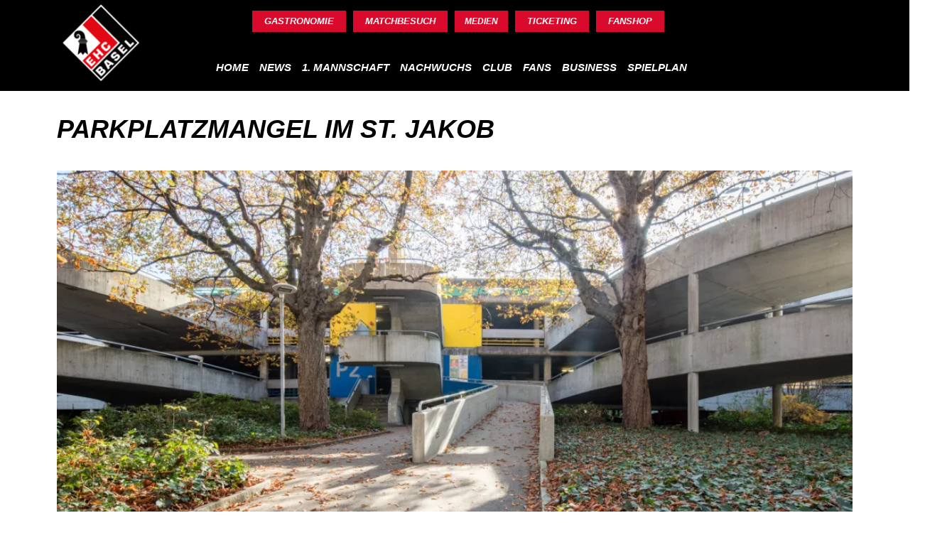

--- FILE ---
content_type: text/html; charset=UTF-8
request_url: https://ehcbasel.ch/2021/11/parkplatzmangel-im-st-jakob/
body_size: 21020
content:
<!DOCTYPE html>
<html lang="de-CH" prefix="og: http://ogp.me/ns# fb: http://ogp.me/ns/fb#" >
<head>
<meta charset="UTF-8">
<meta name="viewport" content="width=device-width, initial-scale=1.0">
<!-- WP_HEAD() START -->

<!-- MapPress Easy Google Maps Version:2.95.3 (https://www.mappresspro.com) -->
<!--||  JM Twitter Cards by jmau111 v14.1.0  ||-->
<meta name="twitter:card" content="summary_large_image">
<meta name="twitter:creator" content="@ehcbasel.ch">
<meta name="twitter:site" content="@EHC Basel">
<meta name="twitter:title" content="Parkplatzmangel im St. Jakob">
<meta name="twitter:description" content="Am heutigen Heimspiel empfiehlt sich, mit dem Öffentlichen Verkehr anzureisen.">
<meta name="twitter:image" content="https://i0.wp.com/ehcbasel.ch/wp-content/uploads/2021/11/StJakob_008_2-e1638000747972.jpg?fit=2000%2C1050&amp;ssl=1">
<!--||  /JM Twitter Cards by jmau111 v14.1.0  ||-->
<title>Parkplatzmangel im St. Jakob - EHC Basel 1932</title>
<meta name='robots' content='max-image-preview:large' />
	<style>img:is([sizes="auto" i], [sizes^="auto," i]) { contain-intrinsic-size: 3000px 1500px }</style>
	<link rel='dns-prefetch' href='//www.googletagmanager.com' />
<link rel='dns-prefetch' href='//stats.wp.com' />
<link rel='preconnect' href='//i0.wp.com' />
<link rel="alternate" type="application/rss+xml" title="EHC Basel 1932 &raquo; Parkplatzmangel im St. Jakob-Kommentar-Feed" href="https://ehcbasel.ch/2021/11/parkplatzmangel-im-st-jakob/feed/" />
<link rel='stylesheet' id='twentynineteen-jetpack-css' href='https://ehcbasel.ch/wp-content/plugins/jetpack/modules/theme-tools/compat/twentynineteen.css?ver=15.3.1' type='text/css' media='all' />
<link rel='stylesheet' id='sbi_styles-css' href='https://ehcbasel.ch/wp-content/plugins/instagram-feed/css/sbi-styles.min.css?ver=6.10.0' type='text/css' media='all' />
<link rel='stylesheet' id='wp-block-library-css' href='https://ehcbasel.ch/wp-includes/css/dist/block-library/style.min.css?ver=6.8.3' type='text/css' media='all' />
<style id='classic-theme-styles-inline-css' type='text/css'>
/*! This file is auto-generated */
.wp-block-button__link{color:#fff;background-color:#32373c;border-radius:9999px;box-shadow:none;text-decoration:none;padding:calc(.667em + 2px) calc(1.333em + 2px);font-size:1.125em}.wp-block-file__button{background:#32373c;color:#fff;text-decoration:none}
</style>
<link rel='stylesheet' id='mappress-leaflet-css' href='https://ehcbasel.ch/wp-content/plugins/mappress-google-maps-for-wordpress/lib/leaflet/leaflet.css?ver=1.7.1' type='text/css' media='all' />
<link rel='stylesheet' id='mappress-css' href='https://ehcbasel.ch/wp-content/plugins/mappress-google-maps-for-wordpress/css/mappress.css?ver=2.95.3' type='text/css' media='all' />
<style id='global-styles-inline-css' type='text/css'>
:root{--wp--preset--aspect-ratio--square: 1;--wp--preset--aspect-ratio--4-3: 4/3;--wp--preset--aspect-ratio--3-4: 3/4;--wp--preset--aspect-ratio--3-2: 3/2;--wp--preset--aspect-ratio--2-3: 2/3;--wp--preset--aspect-ratio--16-9: 16/9;--wp--preset--aspect-ratio--9-16: 9/16;--wp--preset--color--black: #000000;--wp--preset--color--cyan-bluish-gray: #abb8c3;--wp--preset--color--white: #ffffff;--wp--preset--color--pale-pink: #f78da7;--wp--preset--color--vivid-red: #cf2e2e;--wp--preset--color--luminous-vivid-orange: #ff6900;--wp--preset--color--luminous-vivid-amber: #fcb900;--wp--preset--color--light-green-cyan: #7bdcb5;--wp--preset--color--vivid-green-cyan: #00d084;--wp--preset--color--pale-cyan-blue: #8ed1fc;--wp--preset--color--vivid-cyan-blue: #0693e3;--wp--preset--color--vivid-purple: #9b51e0;--wp--preset--gradient--vivid-cyan-blue-to-vivid-purple: linear-gradient(135deg,rgba(6,147,227,1) 0%,rgb(155,81,224) 100%);--wp--preset--gradient--light-green-cyan-to-vivid-green-cyan: linear-gradient(135deg,rgb(122,220,180) 0%,rgb(0,208,130) 100%);--wp--preset--gradient--luminous-vivid-amber-to-luminous-vivid-orange: linear-gradient(135deg,rgba(252,185,0,1) 0%,rgba(255,105,0,1) 100%);--wp--preset--gradient--luminous-vivid-orange-to-vivid-red: linear-gradient(135deg,rgba(255,105,0,1) 0%,rgb(207,46,46) 100%);--wp--preset--gradient--very-light-gray-to-cyan-bluish-gray: linear-gradient(135deg,rgb(238,238,238) 0%,rgb(169,184,195) 100%);--wp--preset--gradient--cool-to-warm-spectrum: linear-gradient(135deg,rgb(74,234,220) 0%,rgb(151,120,209) 20%,rgb(207,42,186) 40%,rgb(238,44,130) 60%,rgb(251,105,98) 80%,rgb(254,248,76) 100%);--wp--preset--gradient--blush-light-purple: linear-gradient(135deg,rgb(255,206,236) 0%,rgb(152,150,240) 100%);--wp--preset--gradient--blush-bordeaux: linear-gradient(135deg,rgb(254,205,165) 0%,rgb(254,45,45) 50%,rgb(107,0,62) 100%);--wp--preset--gradient--luminous-dusk: linear-gradient(135deg,rgb(255,203,112) 0%,rgb(199,81,192) 50%,rgb(65,88,208) 100%);--wp--preset--gradient--pale-ocean: linear-gradient(135deg,rgb(255,245,203) 0%,rgb(182,227,212) 50%,rgb(51,167,181) 100%);--wp--preset--gradient--electric-grass: linear-gradient(135deg,rgb(202,248,128) 0%,rgb(113,206,126) 100%);--wp--preset--gradient--midnight: linear-gradient(135deg,rgb(2,3,129) 0%,rgb(40,116,252) 100%);--wp--preset--font-size--small: 13px;--wp--preset--font-size--medium: 20px;--wp--preset--font-size--large: 36px;--wp--preset--font-size--x-large: 42px;--wp--preset--spacing--20: 0.44rem;--wp--preset--spacing--30: 0.67rem;--wp--preset--spacing--40: 1rem;--wp--preset--spacing--50: 1.5rem;--wp--preset--spacing--60: 2.25rem;--wp--preset--spacing--70: 3.38rem;--wp--preset--spacing--80: 5.06rem;--wp--preset--shadow--natural: 6px 6px 9px rgba(0, 0, 0, 0.2);--wp--preset--shadow--deep: 12px 12px 50px rgba(0, 0, 0, 0.4);--wp--preset--shadow--sharp: 6px 6px 0px rgba(0, 0, 0, 0.2);--wp--preset--shadow--outlined: 6px 6px 0px -3px rgba(255, 255, 255, 1), 6px 6px rgba(0, 0, 0, 1);--wp--preset--shadow--crisp: 6px 6px 0px rgba(0, 0, 0, 1);}:where(.is-layout-flex){gap: 0.5em;}:where(.is-layout-grid){gap: 0.5em;}body .is-layout-flex{display: flex;}.is-layout-flex{flex-wrap: wrap;align-items: center;}.is-layout-flex > :is(*, div){margin: 0;}body .is-layout-grid{display: grid;}.is-layout-grid > :is(*, div){margin: 0;}:where(.wp-block-columns.is-layout-flex){gap: 2em;}:where(.wp-block-columns.is-layout-grid){gap: 2em;}:where(.wp-block-post-template.is-layout-flex){gap: 1.25em;}:where(.wp-block-post-template.is-layout-grid){gap: 1.25em;}.has-black-color{color: var(--wp--preset--color--black) !important;}.has-cyan-bluish-gray-color{color: var(--wp--preset--color--cyan-bluish-gray) !important;}.has-white-color{color: var(--wp--preset--color--white) !important;}.has-pale-pink-color{color: var(--wp--preset--color--pale-pink) !important;}.has-vivid-red-color{color: var(--wp--preset--color--vivid-red) !important;}.has-luminous-vivid-orange-color{color: var(--wp--preset--color--luminous-vivid-orange) !important;}.has-luminous-vivid-amber-color{color: var(--wp--preset--color--luminous-vivid-amber) !important;}.has-light-green-cyan-color{color: var(--wp--preset--color--light-green-cyan) !important;}.has-vivid-green-cyan-color{color: var(--wp--preset--color--vivid-green-cyan) !important;}.has-pale-cyan-blue-color{color: var(--wp--preset--color--pale-cyan-blue) !important;}.has-vivid-cyan-blue-color{color: var(--wp--preset--color--vivid-cyan-blue) !important;}.has-vivid-purple-color{color: var(--wp--preset--color--vivid-purple) !important;}.has-black-background-color{background-color: var(--wp--preset--color--black) !important;}.has-cyan-bluish-gray-background-color{background-color: var(--wp--preset--color--cyan-bluish-gray) !important;}.has-white-background-color{background-color: var(--wp--preset--color--white) !important;}.has-pale-pink-background-color{background-color: var(--wp--preset--color--pale-pink) !important;}.has-vivid-red-background-color{background-color: var(--wp--preset--color--vivid-red) !important;}.has-luminous-vivid-orange-background-color{background-color: var(--wp--preset--color--luminous-vivid-orange) !important;}.has-luminous-vivid-amber-background-color{background-color: var(--wp--preset--color--luminous-vivid-amber) !important;}.has-light-green-cyan-background-color{background-color: var(--wp--preset--color--light-green-cyan) !important;}.has-vivid-green-cyan-background-color{background-color: var(--wp--preset--color--vivid-green-cyan) !important;}.has-pale-cyan-blue-background-color{background-color: var(--wp--preset--color--pale-cyan-blue) !important;}.has-vivid-cyan-blue-background-color{background-color: var(--wp--preset--color--vivid-cyan-blue) !important;}.has-vivid-purple-background-color{background-color: var(--wp--preset--color--vivid-purple) !important;}.has-black-border-color{border-color: var(--wp--preset--color--black) !important;}.has-cyan-bluish-gray-border-color{border-color: var(--wp--preset--color--cyan-bluish-gray) !important;}.has-white-border-color{border-color: var(--wp--preset--color--white) !important;}.has-pale-pink-border-color{border-color: var(--wp--preset--color--pale-pink) !important;}.has-vivid-red-border-color{border-color: var(--wp--preset--color--vivid-red) !important;}.has-luminous-vivid-orange-border-color{border-color: var(--wp--preset--color--luminous-vivid-orange) !important;}.has-luminous-vivid-amber-border-color{border-color: var(--wp--preset--color--luminous-vivid-amber) !important;}.has-light-green-cyan-border-color{border-color: var(--wp--preset--color--light-green-cyan) !important;}.has-vivid-green-cyan-border-color{border-color: var(--wp--preset--color--vivid-green-cyan) !important;}.has-pale-cyan-blue-border-color{border-color: var(--wp--preset--color--pale-cyan-blue) !important;}.has-vivid-cyan-blue-border-color{border-color: var(--wp--preset--color--vivid-cyan-blue) !important;}.has-vivid-purple-border-color{border-color: var(--wp--preset--color--vivid-purple) !important;}.has-vivid-cyan-blue-to-vivid-purple-gradient-background{background: var(--wp--preset--gradient--vivid-cyan-blue-to-vivid-purple) !important;}.has-light-green-cyan-to-vivid-green-cyan-gradient-background{background: var(--wp--preset--gradient--light-green-cyan-to-vivid-green-cyan) !important;}.has-luminous-vivid-amber-to-luminous-vivid-orange-gradient-background{background: var(--wp--preset--gradient--luminous-vivid-amber-to-luminous-vivid-orange) !important;}.has-luminous-vivid-orange-to-vivid-red-gradient-background{background: var(--wp--preset--gradient--luminous-vivid-orange-to-vivid-red) !important;}.has-very-light-gray-to-cyan-bluish-gray-gradient-background{background: var(--wp--preset--gradient--very-light-gray-to-cyan-bluish-gray) !important;}.has-cool-to-warm-spectrum-gradient-background{background: var(--wp--preset--gradient--cool-to-warm-spectrum) !important;}.has-blush-light-purple-gradient-background{background: var(--wp--preset--gradient--blush-light-purple) !important;}.has-blush-bordeaux-gradient-background{background: var(--wp--preset--gradient--blush-bordeaux) !important;}.has-luminous-dusk-gradient-background{background: var(--wp--preset--gradient--luminous-dusk) !important;}.has-pale-ocean-gradient-background{background: var(--wp--preset--gradient--pale-ocean) !important;}.has-electric-grass-gradient-background{background: var(--wp--preset--gradient--electric-grass) !important;}.has-midnight-gradient-background{background: var(--wp--preset--gradient--midnight) !important;}.has-small-font-size{font-size: var(--wp--preset--font-size--small) !important;}.has-medium-font-size{font-size: var(--wp--preset--font-size--medium) !important;}.has-large-font-size{font-size: var(--wp--preset--font-size--large) !important;}.has-x-large-font-size{font-size: var(--wp--preset--font-size--x-large) !important;}
:where(.wp-block-post-template.is-layout-flex){gap: 1.25em;}:where(.wp-block-post-template.is-layout-grid){gap: 1.25em;}
:where(.wp-block-columns.is-layout-flex){gap: 2em;}:where(.wp-block-columns.is-layout-grid){gap: 2em;}
:root :where(.wp-block-pullquote){font-size: 1.5em;line-height: 1.6;}
</style>
<link rel='stylesheet' id='contact-form-7-css' href='https://ehcbasel.ch/wp-content/plugins/contact-form-7/includes/css/styles.css?ver=6.1.4' type='text/css' media='all' />
<link rel='stylesheet' id='oxygen-css' href='https://ehcbasel.ch/wp-content/plugins/oxygen-master/component-framework/oxygen.css?ver=4.9.2' type='text/css' media='all' />
<link rel='stylesheet' id='uaf_client_css-css' href='https://ehcbasel.ch/wp-content/uploads/useanyfont/uaf.css?ver=1764333387' type='text/css' media='all' />
<link rel='stylesheet' id='tablepress-default-css' href='https://ehcbasel.ch/wp-content/tablepress-combined.min.css?ver=117' type='text/css' media='all' />
<!--n2css--><!--n2js--><script type="text/javascript" src="https://ehcbasel.ch/wp-includes/js/dist/vendor/react.min.js?ver=18.3.1.1" id="react-js"></script>
<script type="text/javascript" src="https://ehcbasel.ch/wp-includes/js/dist/vendor/react-dom.min.js?ver=18.3.1.1" id="react-dom-js"></script>
<script type="text/javascript" src="https://ehcbasel.ch/wp-content/plugins/advance-custom-html/build/view.js?ver=71f7b087a768e865333f" id="bplugins-custom-html-script-js"></script>
<script type="text/javascript" src="https://ehcbasel.ch/wp-includes/js/jquery/jquery.min.js?ver=3.7.1" id="jquery-core-js"></script>
<script type="text/javascript" src="https://ehcbasel.ch/wp-includes/js/jquery/jquery-migrate.min.js?ver=3.4.1" id="jquery-migrate-js"></script>

<!-- Google tag (gtag.js) snippet added by Site Kit -->
<!-- Google Analytics snippet added by Site Kit -->
<script type="text/javascript" src="https://www.googletagmanager.com/gtag/js?id=G-Q3F46P3HVQ" id="google_gtagjs-js" async></script>
<script type="text/javascript" id="google_gtagjs-js-after">
/* <![CDATA[ */
window.dataLayer = window.dataLayer || [];function gtag(){dataLayer.push(arguments);}
gtag("set","linker",{"domains":["ehcbasel.ch"]});
gtag("js", new Date());
gtag("set", "developer_id.dZTNiMT", true);
gtag("config", "G-Q3F46P3HVQ");
/* ]]> */
</script>
<link rel="https://api.w.org/" href="https://ehcbasel.ch/wp-json/" /><link rel="alternate" title="JSON" type="application/json" href="https://ehcbasel.ch/wp-json/wp/v2/posts/1924" /><link rel="EditURI" type="application/rsd+xml" title="RSD" href="https://ehcbasel.ch/xmlrpc.php?rsd" />
<meta name="generator" content="WordPress 6.8.3" />
<link rel="canonical" href="https://ehcbasel.ch/2021/11/parkplatzmangel-im-st-jakob/" />
<link rel='shortlink' href='https://ehcbasel.ch/?p=1924' />
<link rel="alternate" title="oEmbed (JSON)" type="application/json+oembed" href="https://ehcbasel.ch/wp-json/oembed/1.0/embed?url=https%3A%2F%2Fehcbasel.ch%2F2021%2F11%2Fparkplatzmangel-im-st-jakob%2F" />
<link rel="alternate" title="oEmbed (XML)" type="text/xml+oembed" href="https://ehcbasel.ch/wp-json/oembed/1.0/embed?url=https%3A%2F%2Fehcbasel.ch%2F2021%2F11%2Fparkplatzmangel-im-st-jakob%2F&#038;format=xml" />
<meta name="generator" content="Site Kit by Google 1.167.0" />	<style>img#wpstats{display:none}</style>
		<style type="text/css">.recentcomments a{display:inline !important;padding:0 !important;margin:0 !important;}</style><link rel="icon" href="https://i0.wp.com/ehcbasel.ch/wp-content/uploads/2020/07/cropped-EHC-Basel-Logo_500px.png?fit=32%2C32&#038;ssl=1" sizes="32x32" />
<link rel="icon" href="https://i0.wp.com/ehcbasel.ch/wp-content/uploads/2020/07/cropped-EHC-Basel-Logo_500px.png?fit=192%2C192&#038;ssl=1" sizes="192x192" />
<link rel="apple-touch-icon" href="https://i0.wp.com/ehcbasel.ch/wp-content/uploads/2020/07/cropped-EHC-Basel-Logo_500px.png?fit=180%2C180&#038;ssl=1" />
<meta name="msapplication-TileImage" content="https://i0.wp.com/ehcbasel.ch/wp-content/uploads/2020/07/cropped-EHC-Basel-Logo_500px.png?fit=270%2C270&#038;ssl=1" />
		<style type="text/css" id="wp-custom-css">
			.wpcf7-form input[type="text"], input[type="email"], input[type="tel"], textarea {width:90% !important;}

		</style>
		
<!-- START - Open Graph and Twitter Card Tags 3.3.7 -->
 <!-- Facebook Open Graph -->
  <meta property="og:locale" content="de_DE"/>
  <meta property="og:site_name" content="EHC Basel 1932"/>
  <meta property="og:title" content="Parkplatzmangel im St. Jakob"/>
  <meta property="og:url" content="https://ehcbasel.ch/2021/11/parkplatzmangel-im-st-jakob/"/>
  <meta property="og:type" content="article"/>
  <meta property="og:description" content="Am heutigen Heimspiel empfiehlt sich, mit dem Öffentlichen Verkehr anzureisen."/>
  <meta property="og:image" content="https://ehcbasel.ch/wp-content/uploads/2021/11/StJakob_008_2-e1638000747972.jpg"/>
  <meta property="og:image:url" content="https://ehcbasel.ch/wp-content/uploads/2021/11/StJakob_008_2-e1638000747972.jpg"/>
  <meta property="og:image:secure_url" content="https://ehcbasel.ch/wp-content/uploads/2021/11/StJakob_008_2-e1638000747972.jpg"/>
  <meta property="article:published_time" content="2021-11-27T09:14:43+01:00"/>
  <meta property="article:modified_time" content="2021-11-27T09:14:44+01:00" />
  <meta property="og:updated_time" content="2021-11-27T09:14:44+01:00" />
  <meta property="article:section" content="News"/>
  <meta property="article:section" content="Slider"/>
 <!-- Google+ / Schema.org -->
 <!-- Twitter Cards -->
  <meta name="twitter:title" content="Parkplatzmangel im St. Jakob"/>
  <meta name="twitter:url" content="https://ehcbasel.ch/2021/11/parkplatzmangel-im-st-jakob/"/>
  <meta name="twitter:description" content="Am heutigen Heimspiel empfiehlt sich, mit dem Öffentlichen Verkehr anzureisen."/>
  <meta name="twitter:image" content="https://ehcbasel.ch/wp-content/uploads/2021/11/StJakob_008_2-e1638000747972.jpg"/>
  <meta name="twitter:card" content="summary_large_image"/>
 <!-- SEO -->
 <!-- Misc. tags -->
 <!-- is_singular -->
<!-- END - Open Graph and Twitter Card Tags 3.3.7 -->
	
<link rel='stylesheet' id='oxygen-cache-2737-css' href='//ehcbasel.ch/wp-content/uploads/oxygen/css/2737.css?cache=1757502685&#038;ver=6.8.3' type='text/css' media='all' />
<link rel='stylesheet' id='oxygen-cache-5-css' href='//ehcbasel.ch/wp-content/uploads/oxygen/css/5.css?cache=1757502692&#038;ver=6.8.3' type='text/css' media='all' />
<link rel='stylesheet' id='oxygen-cache-36-css' href='//ehcbasel.ch/wp-content/uploads/oxygen/css/36.css?cache=1757502691&#038;ver=6.8.3' type='text/css' media='all' />
<link rel='stylesheet' id='oxygen-universal-styles-css' href='//ehcbasel.ch/wp-content/uploads/oxygen/css/universal.css?cache=1764857741&#038;ver=6.8.3' type='text/css' media='all' />
<!-- END OF WP_HEAD() -->
</head>
<body class="wp-singular post-template-default single single-post postid-1924 single-format-standard wp-theme-oxygen-is-not-a-theme  wp-embed-responsive modal-cacsp-open-no-backdrop oxygen-body" >




						<section id="section-217-5" class=" ct-section " ><div class="ct-section-inner-wrap"><a id="link_button-294-5" class="ct-link-button startseitequicklinks1" href="https://www.ehcbaselgastroag.ch/" target="_blank"  >Gastronomie<br></a><a id="link_button-292-5" class="ct-link-button startseitequicklinks1" href="https://ehcbasel.ch/matchbesuch"   >Matchbesuch</a><a id="link_button-289-5" class="ct-link-button startseitequicklinks1" href="https://ehcbasel.ch/mediencenter/"   >Medien<br></a><a id="link_button-291-5" class="ct-link-button startseitequicklinks1" href="http://ticketing.ehcbasel.ch" target="_blank"  >Ticketing</a><a id="link_button-250-5" class="ct-link-button startseitequicklinks1" href="https://www.contehockeyshop.ch/de/2~703~Neue/FANSHOPS/EHC-Basel#|1" target="_blank"  >Fanshop</a></div></section><section id="section-211-5" class=" ct-section" ><div class="ct-section-inner-wrap"><a id="link-233-5" class="ct-link" href="https://ehcbasel.ch/"   ><img  id="image-214-5" alt="EHC Basel Logo" src="https://ehcbasel.ch/wp-content/uploads/2020/07/EHC-Basel-Logo_500px.png" class="ct-image"/></a></div></section><section id="section-232-5" class=" ct-section" ><div class="ct-section-inner-wrap">
		<div id="-pro-menu-195-5" class="oxy-pro-menu " ><div class="oxy-pro-menu-mobile-open-icon " data-off-canvas-alignment=""><svg id="-pro-menu-195-5-open-icon"><use xlink:href="#Lineariconsicon-menu"></use></svg>Menu</div>

                
        <div class="oxy-pro-menu-container  oxy-pro-menu-dropdown-links-visible-on-mobile oxy-pro-menu-dropdown-links-toggle oxy-pro-menu-show-dropdown" data-aos-duration="400" 

             data-oxy-pro-menu-dropdown-animation="fade"
             data-oxy-pro-menu-dropdown-animation-duration="0.4"
             data-entire-parent-toggles-dropdown="true"

             
                          data-oxy-pro-menu-dropdown-animation-duration="0"
             
                          data-oxy-pro-menu-dropdown-links-on-mobile="toggle">
             
            <div class="menu-top-navigation-container"><ul id="menu-top-navigation" class="oxy-pro-menu-list"><li id="menu-item-23431" class="menu-item menu-item-type-post_type menu-item-object-page menu-item-home menu-item-23431"><a href="https://ehcbasel.ch/">Home</a></li>
<li id="menu-item-21457" class="menu-item menu-item-type-post_type menu-item-object-page menu-item-21457"><a href="https://ehcbasel.ch/alle-news/">News</a></li>
<li id="menu-item-23267" class="menu-item menu-item-type-custom menu-item-object-custom menu-item-has-children menu-item-23267"><a>1. Mannschaft</a>
<ul class="sub-menu">
	<li id="menu-item-21526" class="menu-item menu-item-type-post_type menu-item-object-page menu-item-21526"><a href="https://ehcbasel.ch/team/">Team</a></li>
	<li id="menu-item-23739" class="menu-item menu-item-type-post_type menu-item-object-page menu-item-23739"><a href="https://ehcbasel.ch/spielplan/">Spielplan</a></li>
	<li id="menu-item-21524" class="menu-item menu-item-type-custom menu-item-object-custom menu-item-21524"><a target="_blank" href="https://www.sihf.ch/de/game-center/sky-swiss-league/#/standing/rank/asc/page/0/">Tabelle</a></li>
</ul>
</li>
<li id="menu-item-23268" class="menu-item menu-item-type-custom menu-item-object-custom menu-item-has-children menu-item-23268"><a>Nachwuchs</a>
<ul class="sub-menu">
	<li id="menu-item-21648" class="menu-item menu-item-type-post_type menu-item-object-page menu-item-21648"><a href="https://ehcbasel.ch/partner-nachwuchs/">Partner</a></li>
	<li id="menu-item-23269" class="menu-item menu-item-type-custom menu-item-object-custom menu-item-has-children menu-item-23269"><a href="#">Teams</a>
	<ul class="sub-menu">
		<li id="menu-item-21448" class="menu-item menu-item-type-post_type menu-item-object-page menu-item-21448"><a href="https://ehcbasel.ch/u21-nachwuchsstufe/">U21 Junioren</a></li>
		<li id="menu-item-21449" class="menu-item menu-item-type-post_type menu-item-object-page menu-item-21449"><a href="https://ehcbasel.ch/u18-nachwuchsstufe/">U18 Junioren</a></li>
		<li id="menu-item-21450" class="menu-item menu-item-type-post_type menu-item-object-page menu-item-21450"><a href="https://ehcbasel.ch/u16-nachwuchsstufe/">U16 Junioren</a></li>
		<li id="menu-item-21451" class="menu-item menu-item-type-post_type menu-item-object-page menu-item-21451"><a href="https://ehcbasel.ch/u14-nachwuchsstufe/">U14 Junioren</a></li>
		<li id="menu-item-21452" class="menu-item menu-item-type-post_type menu-item-object-page menu-item-21452"><a href="https://ehcbasel.ch/u12-nachwuchsstufe/">U12 junioren</a></li>
		<li id="menu-item-21447" class="menu-item menu-item-type-post_type menu-item-object-page menu-item-21447"><a href="https://ehcbasel.ch/u9-nachwuchsstufe/">U9 Junioren</a></li>
	</ul>
</li>
	<li id="menu-item-21475" class="menu-item menu-item-type-post_type menu-item-object-page menu-item-21475"><a href="https://ehcbasel.ch/hockey-school/">Hockey School</a></li>
	<li id="menu-item-23252" class="menu-item menu-item-type-post_type menu-item-object-page menu-item-23252"><a href="https://ehcbasel.ch/powerskating/">Powerskating</a></li>
	<li id="menu-item-22471" class="menu-item menu-item-type-post_type menu-item-object-page menu-item-22471"><a href="https://ehcbasel.ch/hockey-camps-2025/">Hockey Camps</a></li>
	<li id="menu-item-21455" class="menu-item menu-item-type-post_type menu-item-object-page menu-item-21455"><a href="https://ehcbasel.ch/ehc-basel-nachwuchs-ag/">EHC Basel Nachwuchs AG</a></li>
	<li id="menu-item-21458" class="menu-item menu-item-type-post_type menu-item-object-page menu-item-21458"><a href="https://ehcbasel.ch/beitrittserklaerung/">Beitrittserklärung</a></li>
</ul>
</li>
<li id="menu-item-23259" class="menu-item menu-item-type-custom menu-item-object-custom menu-item-has-children menu-item-23259"><a>Club</a>
<ul class="sub-menu">
	<li id="menu-item-21478" class="menu-item menu-item-type-post_type menu-item-object-page menu-item-21478"><a href="https://ehcbasel.ch/geschaeftsstelle/">Kontakt Geschäftsstelle</a></li>
	<li id="menu-item-23258" class="menu-item menu-item-type-custom menu-item-object-custom menu-item-has-children menu-item-23258"><a>Verwaltungsrat &#038; Mitarbeitende</a>
	<ul class="sub-menu">
		<li id="menu-item-21463" class="menu-item menu-item-type-post_type menu-item-object-page menu-item-21463"><a href="https://ehcbasel.ch/verwaltungsrat/">Verwaltungsrat</a></li>
		<li id="menu-item-23260" class="menu-item menu-item-type-post_type menu-item-object-page menu-item-23260"><a href="https://ehcbasel.ch/geschaeftsleitung-und-geschaeftsstelle/">Geschäftsleitung &amp; Geschäftsstelle</a></li>
		<li id="menu-item-23264" class="menu-item menu-item-type-post_type menu-item-object-page menu-item-23264"><a href="https://ehcbasel.ch/mitarbeitende_und_matchpersonal/">Mitarbeitende &amp; Matchpersonal</a></li>
	</ul>
</li>
	<li id="menu-item-21464" class="menu-item menu-item-type-post_type menu-item-object-page menu-item-21464"><a href="https://ehcbasel.ch/vorstand/">Vorstand</a></li>
	<li id="menu-item-21477" class="menu-item menu-item-type-post_type menu-item-object-page menu-item-21477"><a href="https://ehcbasel.ch/mitglied-werden/">Mitglied werden</a></li>
	<li id="menu-item-21460" class="menu-item menu-item-type-post_type menu-item-object-page menu-item-21460"><a href="https://ehcbasel.ch/regio-fun-team/">Regio Fun Team</a></li>
	<li id="menu-item-21489" class="menu-item menu-item-type-post_type menu-item-object-page menu-item-21489"><a href="https://ehcbasel.ch/senioren/">Senioren</a></li>
	<li id="menu-item-23495" class="menu-item menu-item-type-custom menu-item-object-custom menu-item-has-children menu-item-23495"><a>Soziales Engagement</a>
	<ul class="sub-menu">
		<li id="menu-item-23496" class="menu-item menu-item-type-post_type menu-item-object-page menu-item-23496"><a href="https://ehcbasel.ch/pat-schafhauser-stiftung/">Pat Schafhauser Stiftung</a></li>
	</ul>
</li>
	<li id="menu-item-21487" class="menu-item menu-item-type-post_type menu-item-object-page menu-item-21487"><a href="https://ehcbasel.ch/jobs/">Jobs Angebot</a></li>
</ul>
</li>
<li id="menu-item-23265" class="menu-item menu-item-type-custom menu-item-object-custom menu-item-has-children menu-item-23265"><a>Fans</a>
<ul class="sub-menu">
	<li id="menu-item-21654" class="menu-item menu-item-type-post_type menu-item-object-page menu-item-21654"><a href="https://ehcbasel.ch/matchbesuch/">Matchbesuch</a></li>
	<li id="menu-item-21484" class="menu-item menu-item-type-post_type menu-item-object-page menu-item-21484"><a href="https://ehcbasel.ch/fanclubs/">Fanclubs</a></li>
	<li id="menu-item-21482" class="menu-item menu-item-type-post_type menu-item-object-page menu-item-21482"><a href="https://ehcbasel.ch/spielergoetti/">Spielergötti</a></li>
	<li id="menu-item-23304" class="menu-item menu-item-type-post_type menu-item-object-page menu-item-23304"><a href="https://ehcbasel.ch/swica-box/">SWICA Box</a></li>
	<li id="menu-item-21494" class="menu-item menu-item-type-custom menu-item-object-custom menu-item-21494"><a target="_blank" href="https://www.ehc-forum.ch/">EHC-Forum</a></li>
	<li id="menu-item-21492" class="menu-item menu-item-type-post_type menu-item-object-page menu-item-21492"><a href="https://ehcbasel.ch/swissleague-teams/">Swissleague Teams</a></li>
</ul>
</li>
<li id="menu-item-23272" class="menu-item menu-item-type-custom menu-item-object-custom menu-item-has-children menu-item-23272"><a>Business</a>
<ul class="sub-menu">
	<li id="menu-item-21470" class="menu-item menu-item-type-post_type menu-item-object-page menu-item-21470"><a href="https://ehcbasel.ch/partner-werden/">Partner werden</a></li>
	<li id="menu-item-21467" class="menu-item menu-item-type-post_type menu-item-object-page menu-item-21467"><a href="https://ehcbasel.ch/partner/">Partner 1. Mannschaft</a></li>
	<li id="menu-item-21646" class="menu-item menu-item-type-post_type menu-item-object-page menu-item-21646"><a href="https://ehcbasel.ch/partner-nachwuchs/">Partner Nachwuchs</a></li>
	<li id="menu-item-21466" class="menu-item menu-item-type-post_type menu-item-object-page menu-item-21466"><a href="https://ehcbasel.ch/goenner-werden/">Gönner werden</a></li>
	<li id="menu-item-23280" class="menu-item menu-item-type-post_type menu-item-object-page menu-item-23280"><a href="https://ehcbasel.ch/unsere-goenner/">Unsere Gönner</a></li>
	<li id="menu-item-21462" class="menu-item menu-item-type-post_type menu-item-object-page menu-item-21462"><a href="https://ehcbasel.ch/spielergoetti/">Spielergötti</a></li>
	<li id="menu-item-21471" class="menu-item menu-item-type-post_type menu-item-object-page menu-item-21471"><a href="https://ehcbasel.ch/evex-lounge/">EVEX Lounge</a></li>
	<li id="menu-item-23303" class="menu-item menu-item-type-post_type menu-item-object-page menu-item-23303"><a href="https://ehcbasel.ch/swica-box/">SWICA Box</a></li>
</ul>
</li>
<li id="menu-item-23370" class="menu-item menu-item-type-post_type menu-item-object-page menu-item-23370"><a href="https://ehcbasel.ch/spielplan/">Spielplan</a></li>
</ul></div>
            <div class="oxy-pro-menu-mobile-close-icon"><svg id="svg--pro-menu-195-5"><use xlink:href="#Lineariconsicon-cross"></use></svg>Close</div>

        </div>

        </div>

		<script type="text/javascript">
			jQuery('#-pro-menu-195-5 .oxy-pro-menu-show-dropdown .menu-item-has-children > a', 'body').each(function(){
                jQuery(this).append('<div class="oxy-pro-menu-dropdown-icon-click-area"><svg class="oxy-pro-menu-dropdown-icon"><use xlink:href="#Lineariconsicon-chevron-down"></use></svg></div>');
            });
            jQuery('#-pro-menu-195-5 .oxy-pro-menu-show-dropdown .menu-item:not(.menu-item-has-children) > a', 'body').each(function(){
                jQuery(this).append('<div class="oxy-pro-menu-dropdown-icon-click-area"></div>');
            });			</script></div></section><article id="section-4-36" class=" ct-section" ><div class="ct-section-inner-wrap"><div id="div_block-52-36" class="ct-div-block" ><h1 id="headline-66-36" class="ct-headline"><span id="span-67-36" class="ct-span" >Parkplatzmangel im St. Jakob</span><br></h1><img  id="image-8-36" alt="" src="https://i0.wp.com/ehcbasel.ch/wp-content/uploads/2021/11/StJakob_008_2-e1638000747972.jpg?fit=1024%2C538&ssl=1" class="ct-image"/><div id="div_block-13-36" class="ct-div-block" ><div id="div_block-50-36" class="ct-div-block" ><div id="text_block-33-36" class="ct-text-block" >Bild:<br></div><div id="text_block-24-36" class="ct-text-block" ><span id="span-27-36" class="ct-span" >Basel-Stadt</span></div></div><div id="div_block-47-36" class="ct-div-block" ><div id="text_block-29-36" class="ct-text-block" >Autor:<br></div><div id="text_block-25-36" class="ct-text-block" ><span id="span-28-36" class="ct-span" >Geschäftsstelle</span></div></div></div><div id="text_block-34-36" class="ct-text-block" ><span id="span-37-36" class="ct-span oxy-stock-content-styles" >
<p> Vor und nach Spielbeginn finden zwei Vorstellungen des Musicals "Flashdance" in unserer benachbarten St. Jakobshalle statt, weshalb wir empfehlen, entweder mit dem Öffentlichen Verkehr anzureisen, oder sich anders entsprechend vorzubereiten. Die Vorstellungen des Musicals finden um 14.30 Uhr  &amp; 19.30 Uhr statt.</p>



<p>Die EHC-Beiz hat bereits ab 16.30 Uhr geöffnet - wenn Sie mit dem Öffentlichen Verkehr anreisen, können Sie dann gerne noch auf einen Umtrunk in der Lounge Nord vorbeikommen! Um 17 Uhr findet der Livetalk mit Sportchef Olivier Schäublin statt.</p>



<p></p>
</span></div><div id="div_block-61-36" class="ct-div-block oxel_horizontal_divider" ><div id="code_block-62-36" class="ct-code-block oxel_horizontal_divider__line" ><!-- --></div><div id="fancy_icon-63-36" class="ct-fancy-icon oxel_horizontal_divider__icon" ><svg id="svg-fancy_icon-63-36"><use xlink:href="#FontAwesomeicon-stop"></use></svg></div><div id="code_block-64-36" class="ct-code-block oxel_horizontal_divider__line" ><!-- --></div></div>        
                <div id="_posts_grid-44-36" class='oxy-easy-posts oxy-posts-grid' >
                                    <div class='oxy-posts'>
                     <a class='oxy-post' href='https://ehcbasel.ch/2025/12/ehc-chur-vs-ehc-basel-2-2/'>
  <div class='oxy-post-padding'>
    <div class='oxy-post-image'>
      <div class='oxy-post-image-fixed-ratio' style='background-image: url(https://ehcbasel.ch/wp-content/uploads/2025/07/Generell-EHC-Webseite-Beitrag-13.png);'>
      </div>            
	</div>
  
    <div class='oxy-post-overlay'>
      <h2 class='oxy-post-title'>EHC Chur VS EHC Basel</h2>
    </div>
  </div>
</a> <a class='oxy-post' href='https://ehcbasel.ch/2025/12/save-the-date-10-februar-2026/'>
  <div class='oxy-post-padding'>
    <div class='oxy-post-image'>
      <div class='oxy-post-image-fixed-ratio' style='background-image: url(https://ehcbasel.ch/wp-content/uploads/2025/12/Generell-EHC-Webseite-Beitrag-1.png);'>
      </div>            
	</div>
  
    <div class='oxy-post-overlay'>
      <h2 class='oxy-post-title'>Save the Date: 10. Februar 2026</h2>
    </div>
  </div>
</a> <a class='oxy-post' href='https://ehcbasel.ch/2025/12/bastian-guggenheim-leihweise-zum-ehc-basel/'>
  <div class='oxy-post-padding'>
    <div class='oxy-post-image'>
      <div class='oxy-post-image-fixed-ratio' style='background-image: url(https://ehcbasel.ch/wp-content/uploads/2025/12/Generell-EHC-Webseite-Beitrag.png);'>
      </div>            
	</div>
  
    <div class='oxy-post-overlay'>
      <h2 class='oxy-post-title'>Bastian Guggenheim leihweise zum EHC Basel</h2>
    </div>
  </div>
</a> <a class='oxy-post' href='https://ehcbasel.ch/2025/12/ehc-basel-vs-ehc-olten-2-2/'>
  <div class='oxy-post-padding'>
    <div class='oxy-post-image'>
      <div class='oxy-post-image-fixed-ratio' style='background-image: url(https://ehcbasel.ch/wp-content/uploads/2025/07/Generell-EHC-Webseite-Beitrag-11.png);'>
      </div>            
	</div>
  
    <div class='oxy-post-overlay'>
      <h2 class='oxy-post-title'>EHC Basel VS EHC Olten</h2>
    </div>
  </div>
</a>                </div>
                                            </div>
                </div></div></article><section id="section-102-5" class=" ct-section" ><div class="ct-section-inner-wrap"><div id="div_block-106-5" class="ct-div-block" ><div id="new_columns-108-5" class="ct-new-columns" ><div id="div_block-109-5" class="ct-div-block" ><a id="link-239-5" class="ct-link" href="https://grandcasinobasel.com/" target="_blank"  ><img  id="image-115-5" alt="" src="https://ehcbasel.ch/wp-content/uploads/2024/06/RZ_Grand_Casino_Basel_Farbe_Schwarz.png" class="ct-image"/></a></div><div id="div_block-110-5" class="ct-div-block" ><a id="link-240-5" class="ct-link" href="https://academia-international.ch/" target="_blank"  ><img  id="image-118-5" alt="" src="https://ehcbasel.ch/wp-content/uploads/2021/06/Academia_Subline_Logo_Your_home_of_learning_col_CMYK.png" class="ct-image"/></a></div><div id="div_block-243-5" class="ct-div-block" ><a id="link-244-5" class="ct-link" href="https://signum.ch/" target="_blank"  ><img  id="image-245-5" alt="" src="https://ehcbasel.ch/wp-content/uploads/2021/04/signum.png" class="ct-image"/></a></div><div id="div_block-111-5" class="ct-div-block" ><a id="link-241-5" class="ct-link" href="https://dealer.porsche.com/ch/basel/de-CH" target="_blank"  ><img  id="image-117-5" alt="" src="https://ehcbasel.ch/wp-content/uploads/2024/06/PZBSL_Sponsoring_Logo_1zeilig_1PZ.jpg" class="ct-image"/></a></div><div id="div_block-257-5" class="ct-div-block" ><a id="link-258-5" class="ct-link" href="https://www.pantex.ch/" target="_blank"  ><img  id="image-259-5" alt="" src="https://ehcbasel.ch/wp-content/uploads/2024/06/Design-ohne-Titel-e1720513634391.png" class="ct-image"/></a></div><div id="div_block-295-5" class="ct-div-block" ><a id="link-296-5" class="ct-link" href="https://contehockeyshop.ch/de//" target="_blank"  ><img  id="image-297-5" alt="" src="https://ehcbasel.ch/wp-content/uploads/2020/07/Conte_Hockey_Shop.jpeg" class="ct-image"/></a></div><div id="div_block-112-5" class="ct-div-block" ><a id="link-242-5" class="ct-link" href="https://www.calanda.com/" target="_blank"  ><img  id="image-116-5" alt="" src="https://ehcbasel.ch/wp-content/uploads/2020/11/calanda.png" class="ct-image"/></a></div></div></div></div></section><section id="section-20-5" class=" ct-section" ><div class="ct-section-inner-wrap"><div id="div_block-167-5" class="ct-div-block" ><div id="div_block-152-5" class="ct-div-block" ><a id="link-169-5" class="ct-link oxel_icon_button__container" href="https://ehcbasel.ch/index.php/mediencenter/"    role="button"><div id="fancy_icon-170-5" class="ct-fancy-icon oxel_icon_button_icon" ><svg id="svg-fancy_icon-170-5"><use xlink:href="#FontAwesomeicon-newspaper-o"></use></svg></div><div id="text_block-171-5" class="ct-text-block oxel_icon_button_text" >MEDIENCENTER</div></a><a id="link-172-5" class="ct-link oxel_icon_button__container" href="https://ehcbasel.ch/index.php/trainingsplan/"    role="button"><div id="fancy_icon-173-5" class="ct-fancy-icon oxel_icon_button_icon" ><svg id="svg-fancy_icon-173-5"><use xlink:href="#FontAwesomeicon-calendar"></use></svg></div><div id="text_block-174-5" class="ct-text-block oxel_icon_button_text" >TRAININGSPLAN</div></a><a id="link-176-5" class="ct-link oxel_icon_button__container" href="https://ehcbasel.ch/index.php/dokumente-und-downloads/"    role="button"><div id="fancy_icon-177-5" class="ct-fancy-icon oxel_icon_button_icon" ><svg id="svg-fancy_icon-177-5"><use xlink:href="#FontAwesomeicon-external-link-square"></use></svg></div><div id="text_block-178-5" class="ct-text-block oxel_icon_button_text" >LINKS</div></a></div><div id="div_block-160-5" class="ct-div-block" ><a id="link-180-5" class="ct-link oxel_icon_button__container" href="http://ehcbasel.ch/wp-admin" target="_self"   role="button"><div id="fancy_icon-181-5" class="ct-fancy-icon oxel_icon_button_icon" ><svg id="svg-fancy_icon-181-5"><use xlink:href="#FontAwesomeicon-user"></use></svg></div><div id="text_block-182-5" class="ct-text-block oxel_icon_button_text" >LOG-IN</div></a><a id="link-184-5" class="ct-link oxel_icon_button__container" href="https://ehcbasel.ch/index.php/geschaeftsstelle/"    role="button"><div id="fancy_icon-185-5" class="ct-fancy-icon oxel_icon_button_icon" ><svg id="svg-fancy_icon-185-5"><use xlink:href="#FontAwesomeicon-envelope"></use></svg></div><div id="text_block-186-5" class="ct-text-block oxel_icon_button_text" >KONTAKT</div></a></div></div><div id="div_block-39-5" class="ct-div-block" ><div id="div_block-59-5" class="ct-div-block" ><img  id="image-37-5" alt="EHC Basel Logo" src="https://ehcbasel.ch/wp-content/uploads/2020/07/EHC-Basel-Logo_500px.png" class="ct-image"/><div id="_social_icons-46-5" class="oxy-social-icons" ><a href='https://bit.ly/3qAY6Ys' target='_blank' class='oxy-social-icons-facebook'><svg><title>Visit our Facebook</title><use xlink:href='#oxy-social-icons-icon-facebook-blank'></use></svg></a><a href='https://bit.ly/3w9p3ns' target='_blank' class='oxy-social-icons-instagram'><svg><title>Visit our Instagram</title><use xlink:href='#oxy-social-icons-icon-instagram-blank'></use></svg></a><a href='https://bit.ly/363mys3' target='_blank' class='oxy-social-icons-twitter'><svg><title>Visit our Twitter</title><use xlink:href='#oxy-social-icons-icon-twitter-blank'></use></svg></a><a href='https://www.linkedin.com/company/ehcbasel/' target='_blank' class='oxy-social-icons-linkedin'><svg><title>Visit our LinkedIn</title><use xlink:href='#oxy-social-icons-icon-linkedin-blank'></use></svg></a><a href='https://bit.ly/3xaE6P4' target='_blank' class='oxy-social-icons-youtube'><svg><title>Visit our YouTube channel</title><use xlink:href='#oxy-social-icons-icon-youtube-blank'></use></svg></a></div></div></div><a id="link_text-272-5" class="ct-link-text" href="http://www.ehcbasel.ch/impressum"   >Impressum</a><a id="link_text-275-5" class="ct-link-text" href="http://www.ehcbasel.ch/datenschutz"   >Datenschutz</a><a id="link_text-277-5" class="ct-link-text" href="https://ehcbasel.ch/allgemeine-geschaeftsbedingungen/"   >Allgemeine Geschäftsbedingungen</a></div></section><div id="div_block-81-5" class="ct-div-block" ><div id="text_block-82-5" class="ct-text-block" >© 1932 - 2025 | EHC Basel<br></div></div>	<!-- WP_FOOTER -->
<script type="speculationrules">
{"prefetch":[{"source":"document","where":{"and":[{"href_matches":"\/*"},{"not":{"href_matches":["\/wp-*.php","\/wp-admin\/*","\/wp-content\/uploads\/*","\/wp-content\/*","\/wp-content\/plugins\/*","\/wp-content\/themes\/twentynineteen\/*","\/wp-content\/themes\/oxygen-is-not-a-theme\/*","\/*\\?(.+)"]}},{"not":{"selector_matches":"a[rel~=\"nofollow\"]"}},{"not":{"selector_matches":".no-prefetch, .no-prefetch a"}}]},"eagerness":"conservative"}]}
</script>
<style>.ct-FontAwesomeicon-user{width:0.71428571428571em}</style>
<style>.ct-FontAwesomeicon-stop{width:0.85714285714286em}</style>
<style>.ct-FontAwesomeicon-calendar{width:0.92857142857143em}</style>
<style>.ct-FontAwesomeicon-external-link-square{width:0.85714285714286em}</style>
<style>.ct-FontAwesomeicon-newspaper-o{width:1.1428571428571em}</style>
<?xml version="1.0"?><svg xmlns="http://www.w3.org/2000/svg" xmlns:xlink="http://www.w3.org/1999/xlink" aria-hidden="true" style="position: absolute; width: 0; height: 0; overflow: hidden;" version="1.1"><defs><symbol id="FontAwesomeicon-user" viewBox="0 0 20 28"><title>user</title><path d="M20 21.859c0 2.281-1.5 4.141-3.328 4.141h-13.344c-1.828 0-3.328-1.859-3.328-4.141 0-4.109 1.016-8.859 5.109-8.859 1.266 1.234 2.984 2 4.891 2s3.625-0.766 4.891-2c4.094 0 5.109 4.75 5.109 8.859zM16 8c0 3.313-2.688 6-6 6s-6-2.688-6-6 2.688-6 6-6 6 2.688 6 6z"/></symbol><symbol id="FontAwesomeicon-stop" viewBox="0 0 24 28"><title>stop</title><path d="M24 3v22c0 0.547-0.453 1-1 1h-22c-0.547 0-1-0.453-1-1v-22c0-0.547 0.453-1 1-1h22c0.547 0 1 0.453 1 1z"/></symbol><symbol id="FontAwesomeicon-calendar" viewBox="0 0 26 28"><title>calendar</title><path d="M2 26h4.5v-4.5h-4.5v4.5zM7.5 26h5v-4.5h-5v4.5zM2 20.5h4.5v-5h-4.5v5zM7.5 20.5h5v-5h-5v5zM2 14.5h4.5v-4.5h-4.5v4.5zM13.5 26h5v-4.5h-5v4.5zM7.5 14.5h5v-4.5h-5v4.5zM19.5 26h4.5v-4.5h-4.5v4.5zM13.5 20.5h5v-5h-5v5zM8 7v-4.5c0-0.266-0.234-0.5-0.5-0.5h-1c-0.266 0-0.5 0.234-0.5 0.5v4.5c0 0.266 0.234 0.5 0.5 0.5h1c0.266 0 0.5-0.234 0.5-0.5zM19.5 20.5h4.5v-5h-4.5v5zM13.5 14.5h5v-4.5h-5v4.5zM19.5 14.5h4.5v-4.5h-4.5v4.5zM20 7v-4.5c0-0.266-0.234-0.5-0.5-0.5h-1c-0.266 0-0.5 0.234-0.5 0.5v4.5c0 0.266 0.234 0.5 0.5 0.5h1c0.266 0 0.5-0.234 0.5-0.5zM26 6v20c0 1.094-0.906 2-2 2h-22c-1.094 0-2-0.906-2-2v-20c0-1.094 0.906-2 2-2h2v-1.5c0-1.375 1.125-2.5 2.5-2.5h1c1.375 0 2.5 1.125 2.5 2.5v1.5h6v-1.5c0-1.375 1.125-2.5 2.5-2.5h1c1.375 0 2.5 1.125 2.5 2.5v1.5h2c1.094 0 2 0.906 2 2z"/></symbol><symbol id="FontAwesomeicon-envelope" viewBox="0 0 28 28"><title>envelope</title><path d="M28 11.094v12.406c0 1.375-1.125 2.5-2.5 2.5h-23c-1.375 0-2.5-1.125-2.5-2.5v-12.406c0.469 0.516 1 0.969 1.578 1.359 2.594 1.766 5.219 3.531 7.766 5.391 1.313 0.969 2.938 2.156 4.641 2.156h0.031c1.703 0 3.328-1.188 4.641-2.156 2.547-1.844 5.172-3.625 7.781-5.391 0.562-0.391 1.094-0.844 1.563-1.359zM28 6.5c0 1.75-1.297 3.328-2.672 4.281-2.438 1.687-4.891 3.375-7.313 5.078-1.016 0.703-2.734 2.141-4 2.141h-0.031c-1.266 0-2.984-1.437-4-2.141-2.422-1.703-4.875-3.391-7.297-5.078-1.109-0.75-2.688-2.516-2.688-3.938 0-1.531 0.828-2.844 2.5-2.844h23c1.359 0 2.5 1.125 2.5 2.5z"/></symbol><symbol id="FontAwesomeicon-external-link-square" viewBox="0 0 24 28"><title>external-link-square</title><path d="M20 14.5v-7.5c0-0.547-0.453-1-1-1h-7.5c-0.406 0-0.766 0.25-0.922 0.609-0.156 0.375-0.078 0.812 0.219 1.094l2.25 2.25-8.344 8.344c-0.391 0.391-0.391 1.016 0 1.406l1.594 1.594c0.391 0.391 1.016 0.391 1.406 0l8.344-8.344 2.25 2.25c0.187 0.203 0.438 0.297 0.703 0.297 0.125 0 0.266-0.031 0.391-0.078 0.359-0.156 0.609-0.516 0.609-0.922zM24 6.5v15c0 2.484-2.016 4.5-4.5 4.5h-15c-2.484 0-4.5-2.016-4.5-4.5v-15c0-2.484 2.016-4.5 4.5-4.5h15c2.484 0 4.5 2.016 4.5 4.5z"/></symbol><symbol id="FontAwesomeicon-newspaper-o" viewBox="0 0 32 28"><title>newspaper-o</title><path d="M16 8h-6v6h6v-6zM18 18v2h-10v-2h10zM18 6v10h-10v-10h10zM28 18v2h-8v-2h8zM28 14v2h-8v-2h8zM28 10v2h-8v-2h8zM28 6v2h-8v-2h8zM4 21v-15h-2v15c0 0.547 0.453 1 1 1s1-0.453 1-1zM30 21v-17h-24v17c0 0.344-0.063 0.688-0.172 1h23.172c0.547 0 1-0.453 1-1zM32 2v19c0 1.656-1.344 3-3 3h-26c-1.656 0-3-1.344-3-3v-17h4v-2h28z"/></symbol></defs></svg><?xml version="1.0"?><svg xmlns="http://www.w3.org/2000/svg" xmlns:xlink="http://www.w3.org/1999/xlink" style="position: absolute; width: 0; height: 0; overflow: hidden;" version="1.1"><defs><symbol id="Lineariconsicon-cross" viewBox="0 0 20 20"><title>cross</title><path class="path1" d="M10.707 10.5l5.646-5.646c0.195-0.195 0.195-0.512 0-0.707s-0.512-0.195-0.707 0l-5.646 5.646-5.646-5.646c-0.195-0.195-0.512-0.195-0.707 0s-0.195 0.512 0 0.707l5.646 5.646-5.646 5.646c-0.195 0.195-0.195 0.512 0 0.707 0.098 0.098 0.226 0.146 0.354 0.146s0.256-0.049 0.354-0.146l5.646-5.646 5.646 5.646c0.098 0.098 0.226 0.146 0.354 0.146s0.256-0.049 0.354-0.146c0.195-0.195 0.195-0.512 0-0.707l-5.646-5.646z"/></symbol><symbol id="Lineariconsicon-menu" viewBox="0 0 20 20"><title>menu</title><path class="path1" d="M17.5 6h-15c-0.276 0-0.5-0.224-0.5-0.5s0.224-0.5 0.5-0.5h15c0.276 0 0.5 0.224 0.5 0.5s-0.224 0.5-0.5 0.5z"/><path class="path2" d="M17.5 11h-15c-0.276 0-0.5-0.224-0.5-0.5s0.224-0.5 0.5-0.5h15c0.276 0 0.5 0.224 0.5 0.5s-0.224 0.5-0.5 0.5z"/><path class="path3" d="M17.5 16h-15c-0.276 0-0.5-0.224-0.5-0.5s0.224-0.5 0.5-0.5h15c0.276 0 0.5 0.224 0.5 0.5s-0.224 0.5-0.5 0.5z"/></symbol><symbol id="Lineariconsicon-chevron-down" viewBox="0 0 20 20"><title>chevron-down</title><path class="path1" d="M0 6c0-0.128 0.049-0.256 0.146-0.354 0.195-0.195 0.512-0.195 0.707 0l8.646 8.646 8.646-8.646c0.195-0.195 0.512-0.195 0.707 0s0.195 0.512 0 0.707l-9 9c-0.195 0.195-0.512 0.195-0.707 0l-9-9c-0.098-0.098-0.146-0.226-0.146-0.354z"/></symbol></defs></svg><!-- YouTube Feeds JS -->
<script type="text/javascript">

</script>
<!-- Instagram Feed JS -->
<script type="text/javascript">
var sbiajaxurl = "https://ehcbasel.ch/wp-admin/admin-ajax.php";
</script>

        <script type="text/javascript">

            function oxygen_init_pro_menu() {
                jQuery('.oxy-pro-menu-container').each(function(){
                    
                    // dropdowns
                    var menu = jQuery(this),
                        animation = menu.data('oxy-pro-menu-dropdown-animation'),
                        animationDuration = menu.data('oxy-pro-menu-dropdown-animation-duration');
                    
                    jQuery('.sub-menu', menu).attr('data-aos',animation);
                    jQuery('.sub-menu', menu).attr('data-aos-duration',animationDuration*1000);

                    oxygen_offcanvas_menu_init(menu);
                    jQuery(window).resize(function(){
                        oxygen_offcanvas_menu_init(menu);
                    });

                    // let certain CSS rules know menu being initialized
                    // "10" timeout is extra just in case, "0" would be enough
                    setTimeout(function() {menu.addClass('oxy-pro-menu-init');}, 10);
                });
            }

            jQuery(document).ready(oxygen_init_pro_menu);
            document.addEventListener('oxygen-ajax-element-loaded', oxygen_init_pro_menu, false);
            
            let proMenuMouseDown = false;

            jQuery(".oxygen-body")
            .on("mousedown", '.oxy-pro-menu-show-dropdown:not(.oxy-pro-menu-open-container) .menu-item-has-children', function(e) {
                proMenuMouseDown = true;
            })

            .on("mouseup", '.oxy-pro-menu-show-dropdown:not(.oxy-pro-menu-open-container) .menu-item-has-children', function(e) {
                proMenuMouseDown = false;
            })

            .on('mouseenter focusin', '.oxy-pro-menu-show-dropdown:not(.oxy-pro-menu-open-container) .menu-item-has-children', function(e) {
                if( proMenuMouseDown ) return;
                
                var subMenu = jQuery(this).children('.sub-menu');
                subMenu.addClass('aos-animate oxy-pro-menu-dropdown-animating').removeClass('sub-menu-left');

                var duration = jQuery(this).parents('.oxy-pro-menu-container').data('oxy-pro-menu-dropdown-animation-duration');

                setTimeout(function() {subMenu.removeClass('oxy-pro-menu-dropdown-animating')}, duration*1000);

                var offset = subMenu.offset(),
                    width = subMenu.width(),
                    docWidth = jQuery(window).width();

                    if (offset.left+width > docWidth) {
                        subMenu.addClass('sub-menu-left');
                    }
            })
            
            .on('mouseleave focusout', '.oxy-pro-menu-show-dropdown .menu-item-has-children', function( e ) {
                if( jQuery(this).is(':hover') ) return;

                jQuery(this).children('.sub-menu').removeClass('aos-animate');

                var subMenu = jQuery(this).children('.sub-menu');
                //subMenu.addClass('oxy-pro-menu-dropdown-animating-out');

                var duration = jQuery(this).parents('.oxy-pro-menu-container').data('oxy-pro-menu-dropdown-animation-duration');
                setTimeout(function() {subMenu.removeClass('oxy-pro-menu-dropdown-animating-out')}, duration*1000);
            })

            // open icon click
            .on('click', '.oxy-pro-menu-mobile-open-icon', function() {    
                var menu = jQuery(this).parents('.oxy-pro-menu');
                // off canvas
                if (jQuery(this).hasClass('oxy-pro-menu-off-canvas-trigger')) {
                    oxygen_offcanvas_menu_run(menu);
                }
                // regular
                else {
                    menu.addClass('oxy-pro-menu-open');
                    jQuery(this).siblings('.oxy-pro-menu-container').addClass('oxy-pro-menu-open-container');
                    jQuery('body').addClass('oxy-nav-menu-prevent-overflow');
                    jQuery('html').addClass('oxy-nav-menu-prevent-overflow');
                    
                    oxygen_pro_menu_set_static_width(menu);
                }
                // remove animation and collapse
                jQuery('.sub-menu', menu).attr('data-aos','');
                jQuery('.oxy-pro-menu-dropdown-toggle .sub-menu', menu).slideUp(0);
            });

            function oxygen_pro_menu_set_static_width(menu) {
                var menuItemWidth = jQuery(".oxy-pro-menu-list > .menu-item", menu).width();
                jQuery(".oxy-pro-menu-open-container > div:first-child, .oxy-pro-menu-off-canvas-container > div:first-child", menu).width(menuItemWidth);
            }

            function oxygen_pro_menu_unset_static_width(menu) {
                jQuery(".oxy-pro-menu-container > div:first-child", menu).width("");
            }

            // close icon click
            jQuery('body').on('click', '.oxy-pro-menu-mobile-close-icon', function(e) {
                
                var menu = jQuery(this).parents('.oxy-pro-menu');

                menu.removeClass('oxy-pro-menu-open');
                jQuery(this).parents('.oxy-pro-menu-container').removeClass('oxy-pro-menu-open-container');
                jQuery('.oxy-nav-menu-prevent-overflow').removeClass('oxy-nav-menu-prevent-overflow');

                if (jQuery(this).parent('.oxy-pro-menu-container').hasClass('oxy-pro-menu-off-canvas-container')) {
                    oxygen_offcanvas_menu_run(menu);
                }

                oxygen_pro_menu_unset_static_width(menu);
            });

            // dropdown toggle icon click
            jQuery('body').on(
                'touchstart click', 
                '.oxy-pro-menu-dropdown-links-toggle.oxy-pro-menu-off-canvas-container .menu-item-has-children > a > .oxy-pro-menu-dropdown-icon-click-area,'+
                '.oxy-pro-menu-dropdown-links-toggle.oxy-pro-menu-open-container .menu-item-has-children > a > .oxy-pro-menu-dropdown-icon-click-area', 
                function(e) {
                    e.preventDefault();

                    // fix for iOS false triggering submenu clicks
                    jQuery('.sub-menu').css('pointer-events', 'none');
                    setTimeout( function() {
                        jQuery('.sub-menu').css('pointer-events', 'initial');
                    }, 500);

                    // workaround to stop click event from triggering after touchstart
                    if (window.oxygenProMenuIconTouched === true) {
                        window.oxygenProMenuIconTouched = false;
                        return;
                    }
                    if (e.type==='touchstart') {
                        window.oxygenProMenuIconTouched = true;
                    }
                    oxygen_pro_menu_toggle_dropdown(this);
                }
            );

            function oxygen_pro_menu_toggle_dropdown(trigger) {

                var duration = jQuery(trigger).parents('.oxy-pro-menu-container').data('oxy-pro-menu-dropdown-animation-duration');

                jQuery(trigger).closest('.menu-item-has-children').children('.sub-menu').slideToggle({
                    start: function () {
                        jQuery(this).css({
                            display: "flex"
                        })
                    },
                    duration: duration*1000
                });
            }
                    
            // fullscreen menu link click
            var selector = '.oxy-pro-menu-open .menu-item a';
            jQuery('body').on('click', selector, function(event){
                
                if (jQuery(event.target).closest('.oxy-pro-menu-dropdown-icon-click-area').length > 0) {
                    // toggle icon clicked, no need to hide the menu
                    return;
                }
                else if ((jQuery(this).attr("href") === "#" || jQuery(this).closest(".oxy-pro-menu-container").data("entire-parent-toggles-dropdown")) && 
                         jQuery(this).parent().hasClass('menu-item-has-children')) {
                    // empty href don't lead anywhere, treat it as toggle trigger
                    oxygen_pro_menu_toggle_dropdown(event.target);
                    // keep anchor links behavior as is, and prevent regular links from page reload
                    if (jQuery(this).attr("href").indexOf("#")!==0) {
                        return false;
                    }
                }

                // hide the menu and follow the anchor
                if (jQuery(this).attr("href").indexOf("#")===0) {
                    jQuery('.oxy-pro-menu-open').removeClass('oxy-pro-menu-open');
                    jQuery('.oxy-pro-menu-open-container').removeClass('oxy-pro-menu-open-container');
                    jQuery('.oxy-nav-menu-prevent-overflow').removeClass('oxy-nav-menu-prevent-overflow');
                }

            });

            // off-canvas menu link click
            var selector = '.oxy-pro-menu-off-canvas .menu-item a';
            jQuery('body').on('click', selector, function(event){
                if (jQuery(event.target).closest('.oxy-pro-menu-dropdown-icon-click-area').length > 0) {
                    // toggle icon clicked, no need to trigger it 
                    return;
                }
                else if ((jQuery(this).attr("href") === "#" || jQuery(this).closest(".oxy-pro-menu-container").data("entire-parent-toggles-dropdown")) && 
                    jQuery(this).parent().hasClass('menu-item-has-children')) {
                    // empty href don't lead anywhere, treat it as toggle trigger
                    oxygen_pro_menu_toggle_dropdown(event.target);
                    // keep anchor links behavior as is, and prevent regular links from page reload
                    if (jQuery(this).attr("href").indexOf("#")!==0) {
                        return false;
                    }
                }
            });

            // off canvas
            function oxygen_offcanvas_menu_init(menu) {

                // only init off-canvas animation if trigger icon is visible i.e. mobile menu in action
                var offCanvasActive = jQuery(menu).siblings('.oxy-pro-menu-off-canvas-trigger').css('display');
                if (offCanvasActive!=='none') {
                    var animation = menu.data('oxy-pro-menu-off-canvas-animation');
                    setTimeout(function() {menu.attr('data-aos', animation);}, 10);
                }
                else {
                    // remove AOS
                    menu.attr('data-aos', '');
                };
            }
            
            function oxygen_offcanvas_menu_run(menu) {

                var container = menu.find(".oxy-pro-menu-container");
                
                if (!container.attr('data-aos')) {
                    // initialize animation
                    setTimeout(function() {oxygen_offcanvas_menu_toggle(menu, container)}, 0);
                }
                else {
                    oxygen_offcanvas_menu_toggle(menu, container);
                }
            }

            var oxygen_offcanvas_menu_toggle_in_progress = false;

            function oxygen_offcanvas_menu_toggle(menu, container) {

                if (oxygen_offcanvas_menu_toggle_in_progress) {
                    return;
                }

                container.toggleClass('aos-animate');

                if (container.hasClass('oxy-pro-menu-off-canvas-container')) {
                    
                    oxygen_offcanvas_menu_toggle_in_progress = true;
                    
                    var animation = container.data('oxy-pro-menu-off-canvas-animation'),
                        timeout = container.data('aos-duration');

                    if (!animation){
                        timeout = 0;
                    }

                    setTimeout(function() {
                        container.removeClass('oxy-pro-menu-off-canvas-container')
                        menu.removeClass('oxy-pro-menu-off-canvas');
                        oxygen_offcanvas_menu_toggle_in_progress = false;
                    }, timeout);
                }
                else {
                    container.addClass('oxy-pro-menu-off-canvas-container');
                    menu.addClass('oxy-pro-menu-off-canvas');
                    oxygen_pro_menu_set_static_width(menu);
                }
            }
        </script>

    
		<svg style="position: absolute; width: 0; height: 0; overflow: hidden;" version="1.1" xmlns="http://www.w3.org/2000/svg" xmlns:xlink="http://www.w3.org/1999/xlink">
		   <defs>
		      <symbol id="oxy-social-icons-icon-linkedin" viewBox="0 0 32 32">
		         <title>linkedin</title>
		         <path d="M12 12h5.535v2.837h0.079c0.77-1.381 2.655-2.837 5.464-2.837 5.842 0 6.922 3.637 6.922 8.367v9.633h-5.769v-8.54c0-2.037-0.042-4.657-3.001-4.657-3.005 0-3.463 2.218-3.463 4.509v8.688h-5.767v-18z"></path>
		         <path d="M2 12h6v18h-6v-18z"></path>
		         <path d="M8 7c0 1.657-1.343 3-3 3s-3-1.343-3-3c0-1.657 1.343-3 3-3s3 1.343 3 3z"></path>
		      </symbol>
		      <symbol id="oxy-social-icons-icon-facebook" viewBox="0 0 32 32">
		         <title>facebook</title>
		         <path d="M19 6h5v-6h-5c-3.86 0-7 3.14-7 7v3h-4v6h4v16h6v-16h5l1-6h-6v-3c0-0.542 0.458-1 1-1z"></path>
		      </symbol>
		      <symbol id="oxy-social-icons-icon-pinterest" viewBox="0 0 32 32">
		         <title>pinterest</title>
		         <path d="M16 2.138c-7.656 0-13.863 6.206-13.863 13.863 0 5.875 3.656 10.887 8.813 12.906-0.119-1.094-0.231-2.781 0.050-3.975 0.25-1.081 1.625-6.887 1.625-6.887s-0.412-0.831-0.412-2.056c0-1.925 1.119-3.369 2.506-3.369 1.181 0 1.756 0.887 1.756 1.95 0 1.188-0.756 2.969-1.15 4.613-0.331 1.381 0.688 2.506 2.050 2.506 2.462 0 4.356-2.6 4.356-6.35 0-3.319-2.387-5.638-5.787-5.638-3.944 0-6.256 2.956-6.256 6.019 0 1.194 0.456 2.469 1.031 3.163 0.113 0.137 0.131 0.256 0.094 0.4-0.106 0.438-0.338 1.381-0.387 1.575-0.063 0.256-0.2 0.306-0.463 0.188-1.731-0.806-2.813-3.337-2.813-5.369 0-4.375 3.175-8.387 9.156-8.387 4.806 0 8.544 3.425 8.544 8.006 0 4.775-3.012 8.625-7.194 8.625-1.406 0-2.725-0.731-3.175-1.594 0 0-0.694 2.644-0.863 3.294-0.313 1.206-1.156 2.712-1.725 3.631 1.3 0.4 2.675 0.619 4.106 0.619 7.656 0 13.863-6.206 13.863-13.863 0-7.662-6.206-13.869-13.863-13.869z"></path>
		      </symbol>
		      <symbol id="oxy-social-icons-icon-youtube" viewBox="0 0 32 32">
		         <title>youtube</title>
		         <path d="M31.681 9.6c0 0-0.313-2.206-1.275-3.175-1.219-1.275-2.581-1.281-3.206-1.356-4.475-0.325-11.194-0.325-11.194-0.325h-0.012c0 0-6.719 0-11.194 0.325-0.625 0.075-1.987 0.081-3.206 1.356-0.963 0.969-1.269 3.175-1.269 3.175s-0.319 2.588-0.319 5.181v2.425c0 2.587 0.319 5.181 0.319 5.181s0.313 2.206 1.269 3.175c1.219 1.275 2.819 1.231 3.531 1.369 2.563 0.244 10.881 0.319 10.881 0.319s6.725-0.012 11.2-0.331c0.625-0.075 1.988-0.081 3.206-1.356 0.962-0.969 1.275-3.175 1.275-3.175s0.319-2.587 0.319-5.181v-2.425c-0.006-2.588-0.325-5.181-0.325-5.181zM12.694 20.15v-8.994l8.644 4.513-8.644 4.481z"></path>
		      </symbol>
		      <symbol id="oxy-social-icons-icon-rss" viewBox="0 0 32 32">
		         <title>rss</title>
		         <path d="M4.259 23.467c-2.35 0-4.259 1.917-4.259 4.252 0 2.349 1.909 4.244 4.259 4.244 2.358 0 4.265-1.895 4.265-4.244-0-2.336-1.907-4.252-4.265-4.252zM0.005 10.873v6.133c3.993 0 7.749 1.562 10.577 4.391 2.825 2.822 4.384 6.595 4.384 10.603h6.16c-0-11.651-9.478-21.127-21.121-21.127zM0.012 0v6.136c14.243 0 25.836 11.604 25.836 25.864h6.152c0-17.64-14.352-32-31.988-32z"></path>
		      </symbol>
		      <symbol id="oxy-social-icons-icon-twitter" viewBox="0 0 512 512">
		         <title>twitter</title>
		         <path d="M389.2 48h70.6L305.6 224.2 487 464H345L233.7 318.6 106.5 464H35.8L200.7 275.5 26.8 48H172.4L272.9 180.9 389.2 48zM364.4 421.8h39.1L151.1 88h-42L364.4 421.8z"></path>
		      </symbol>
		      <symbol id="oxy-social-icons-icon-instagram" viewBox="0 0 32 32">
		         <title>instagram</title>
		         <path d="M16 2.881c4.275 0 4.781 0.019 6.462 0.094 1.563 0.069 2.406 0.331 2.969 0.55 0.744 0.288 1.281 0.638 1.837 1.194 0.563 0.563 0.906 1.094 1.2 1.838 0.219 0.563 0.481 1.412 0.55 2.969 0.075 1.688 0.094 2.194 0.094 6.463s-0.019 4.781-0.094 6.463c-0.069 1.563-0.331 2.406-0.55 2.969-0.288 0.744-0.637 1.281-1.194 1.837-0.563 0.563-1.094 0.906-1.837 1.2-0.563 0.219-1.413 0.481-2.969 0.55-1.688 0.075-2.194 0.094-6.463 0.094s-4.781-0.019-6.463-0.094c-1.563-0.069-2.406-0.331-2.969-0.55-0.744-0.288-1.281-0.637-1.838-1.194-0.563-0.563-0.906-1.094-1.2-1.837-0.219-0.563-0.481-1.413-0.55-2.969-0.075-1.688-0.094-2.194-0.094-6.463s0.019-4.781 0.094-6.463c0.069-1.563 0.331-2.406 0.55-2.969 0.288-0.744 0.638-1.281 1.194-1.838 0.563-0.563 1.094-0.906 1.838-1.2 0.563-0.219 1.412-0.481 2.969-0.55 1.681-0.075 2.188-0.094 6.463-0.094zM16 0c-4.344 0-4.887 0.019-6.594 0.094-1.7 0.075-2.869 0.35-3.881 0.744-1.056 0.412-1.95 0.956-2.837 1.85-0.894 0.888-1.438 1.781-1.85 2.831-0.394 1.019-0.669 2.181-0.744 3.881-0.075 1.713-0.094 2.256-0.094 6.6s0.019 4.887 0.094 6.594c0.075 1.7 0.35 2.869 0.744 3.881 0.413 1.056 0.956 1.95 1.85 2.837 0.887 0.887 1.781 1.438 2.831 1.844 1.019 0.394 2.181 0.669 3.881 0.744 1.706 0.075 2.25 0.094 6.594 0.094s4.888-0.019 6.594-0.094c1.7-0.075 2.869-0.35 3.881-0.744 1.050-0.406 1.944-0.956 2.831-1.844s1.438-1.781 1.844-2.831c0.394-1.019 0.669-2.181 0.744-3.881 0.075-1.706 0.094-2.25 0.094-6.594s-0.019-4.887-0.094-6.594c-0.075-1.7-0.35-2.869-0.744-3.881-0.394-1.063-0.938-1.956-1.831-2.844-0.887-0.887-1.781-1.438-2.831-1.844-1.019-0.394-2.181-0.669-3.881-0.744-1.712-0.081-2.256-0.1-6.6-0.1v0z"></path>
		         <path d="M16 7.781c-4.537 0-8.219 3.681-8.219 8.219s3.681 8.219 8.219 8.219 8.219-3.681 8.219-8.219c0-4.537-3.681-8.219-8.219-8.219zM16 21.331c-2.944 0-5.331-2.387-5.331-5.331s2.387-5.331 5.331-5.331c2.944 0 5.331 2.387 5.331 5.331s-2.387 5.331-5.331 5.331z"></path>
		         <path d="M26.462 7.456c0 1.060-0.859 1.919-1.919 1.919s-1.919-0.859-1.919-1.919c0-1.060 0.859-1.919 1.919-1.919s1.919 0.859 1.919 1.919z"></path>
		      </symbol>
		      <symbol id="oxy-social-icons-icon-facebook-blank" viewBox="0 0 32 32">
		         <title>facebook-blank</title>
		         <path d="M29 0h-26c-1.65 0-3 1.35-3 3v26c0 1.65 1.35 3 3 3h13v-14h-4v-4h4v-2c0-3.306 2.694-6 6-6h4v4h-4c-1.1 0-2 0.9-2 2v2h6l-1 4h-5v14h9c1.65 0 3-1.35 3-3v-26c0-1.65-1.35-3-3-3z"></path>
		      </symbol>
		      <symbol id="oxy-social-icons-icon-rss-blank" viewBox="0 0 32 32">
		         <title>rss-blank</title>
		         <path d="M29 0h-26c-1.65 0-3 1.35-3 3v26c0 1.65 1.35 3 3 3h26c1.65 0 3-1.35 3-3v-26c0-1.65-1.35-3-3-3zM8.719 25.975c-1.5 0-2.719-1.206-2.719-2.706 0-1.488 1.219-2.712 2.719-2.712 1.506 0 2.719 1.225 2.719 2.712 0 1.5-1.219 2.706-2.719 2.706zM15.544 26c0-2.556-0.994-4.962-2.794-6.762-1.806-1.806-4.2-2.8-6.75-2.8v-3.912c7.425 0 13.475 6.044 13.475 13.475h-3.931zM22.488 26c0-9.094-7.394-16.5-16.481-16.5v-3.912c11.25 0 20.406 9.162 20.406 20.413h-3.925z"></path>
		      </symbol>
		      <symbol id="oxy-social-icons-icon-linkedin-blank" viewBox="0 0 32 32">
		         <title>linkedin-blank</title>
		         <path d="M29 0h-26c-1.65 0-3 1.35-3 3v26c0 1.65 1.35 3 3 3h26c1.65 0 3-1.35 3-3v-26c0-1.65-1.35-3-3-3zM12 26h-4v-14h4v14zM10 10c-1.106 0-2-0.894-2-2s0.894-2 2-2c1.106 0 2 0.894 2 2s-0.894 2-2 2zM26 26h-4v-8c0-1.106-0.894-2-2-2s-2 0.894-2 2v8h-4v-14h4v2.481c0.825-1.131 2.087-2.481 3.5-2.481 2.488 0 4.5 2.238 4.5 5v9z"></path>
		      </symbol>
		      <symbol id="oxy-social-icons-icon-pinterest-blank" viewBox="0 0 32 32">
		         <title>pinterest</title>
		         <path d="M16 2.138c-7.656 0-13.863 6.206-13.863 13.863 0 5.875 3.656 10.887 8.813 12.906-0.119-1.094-0.231-2.781 0.050-3.975 0.25-1.081 1.625-6.887 1.625-6.887s-0.412-0.831-0.412-2.056c0-1.925 1.119-3.369 2.506-3.369 1.181 0 1.756 0.887 1.756 1.95 0 1.188-0.756 2.969-1.15 4.613-0.331 1.381 0.688 2.506 2.050 2.506 2.462 0 4.356-2.6 4.356-6.35 0-3.319-2.387-5.638-5.787-5.638-3.944 0-6.256 2.956-6.256 6.019 0 1.194 0.456 2.469 1.031 3.163 0.113 0.137 0.131 0.256 0.094 0.4-0.106 0.438-0.338 1.381-0.387 1.575-0.063 0.256-0.2 0.306-0.463 0.188-1.731-0.806-2.813-3.337-2.813-5.369 0-4.375 3.175-8.387 9.156-8.387 4.806 0 8.544 3.425 8.544 8.006 0 4.775-3.012 8.625-7.194 8.625-1.406 0-2.725-0.731-3.175-1.594 0 0-0.694 2.644-0.863 3.294-0.313 1.206-1.156 2.712-1.725 3.631 1.3 0.4 2.675 0.619 4.106 0.619 7.656 0 13.863-6.206 13.863-13.863 0-7.662-6.206-13.869-13.863-13.869z"></path>
		      </symbol>
		      <symbol id="oxy-social-icons-icon-youtube-blank" viewBox="0 0 32 32">
		         <title>youtube</title>
		         <path d="M31.681 9.6c0 0-0.313-2.206-1.275-3.175-1.219-1.275-2.581-1.281-3.206-1.356-4.475-0.325-11.194-0.325-11.194-0.325h-0.012c0 0-6.719 0-11.194 0.325-0.625 0.075-1.987 0.081-3.206 1.356-0.963 0.969-1.269 3.175-1.269 3.175s-0.319 2.588-0.319 5.181v2.425c0 2.587 0.319 5.181 0.319 5.181s0.313 2.206 1.269 3.175c1.219 1.275 2.819 1.231 3.531 1.369 2.563 0.244 10.881 0.319 10.881 0.319s6.725-0.012 11.2-0.331c0.625-0.075 1.988-0.081 3.206-1.356 0.962-0.969 1.275-3.175 1.275-3.175s0.319-2.587 0.319-5.181v-2.425c-0.006-2.588-0.325-5.181-0.325-5.181zM12.694 20.15v-8.994l8.644 4.513-8.644 4.481z"></path>
		      </symbol>
		      <symbol id="oxy-social-icons-icon-twitter-blank" viewBox="0 0 448 512">
				<title>twitter</title>
				<path d="M64 32C28.7 32 0 60.7 0 96V416c0 35.3 28.7 64 64 64H384c35.3 0 64-28.7 64-64V96c0-35.3-28.7-64-64-64H64zm297.1 84L257.3 234.6 379.4 396H283.8L209 298.1 123.3 396H75.8l111-126.9L69.7 116h98l67.7 89.5L313.6 116h47.5zM323.3 367.6L153.4 142.9H125.1L296.9 367.6h26.3z"></path>
			  </symbol>
		      <symbol id="oxy-social-icons-icon-instagram-blank" viewBox="0 0 32 32">
		         <title>instagram</title>
		         <path d="M16 2.881c4.275 0 4.781 0.019 6.462 0.094 1.563 0.069 2.406 0.331 2.969 0.55 0.744 0.288 1.281 0.638 1.837 1.194 0.563 0.563 0.906 1.094 1.2 1.838 0.219 0.563 0.481 1.412 0.55 2.969 0.075 1.688 0.094 2.194 0.094 6.463s-0.019 4.781-0.094 6.463c-0.069 1.563-0.331 2.406-0.55 2.969-0.288 0.744-0.637 1.281-1.194 1.837-0.563 0.563-1.094 0.906-1.837 1.2-0.563 0.219-1.413 0.481-2.969 0.55-1.688 0.075-2.194 0.094-6.463 0.094s-4.781-0.019-6.463-0.094c-1.563-0.069-2.406-0.331-2.969-0.55-0.744-0.288-1.281-0.637-1.838-1.194-0.563-0.563-0.906-1.094-1.2-1.837-0.219-0.563-0.481-1.413-0.55-2.969-0.075-1.688-0.094-2.194-0.094-6.463s0.019-4.781 0.094-6.463c0.069-1.563 0.331-2.406 0.55-2.969 0.288-0.744 0.638-1.281 1.194-1.838 0.563-0.563 1.094-0.906 1.838-1.2 0.563-0.219 1.412-0.481 2.969-0.55 1.681-0.075 2.188-0.094 6.463-0.094zM16 0c-4.344 0-4.887 0.019-6.594 0.094-1.7 0.075-2.869 0.35-3.881 0.744-1.056 0.412-1.95 0.956-2.837 1.85-0.894 0.888-1.438 1.781-1.85 2.831-0.394 1.019-0.669 2.181-0.744 3.881-0.075 1.713-0.094 2.256-0.094 6.6s0.019 4.887 0.094 6.594c0.075 1.7 0.35 2.869 0.744 3.881 0.413 1.056 0.956 1.95 1.85 2.837 0.887 0.887 1.781 1.438 2.831 1.844 1.019 0.394 2.181 0.669 3.881 0.744 1.706 0.075 2.25 0.094 6.594 0.094s4.888-0.019 6.594-0.094c1.7-0.075 2.869-0.35 3.881-0.744 1.050-0.406 1.944-0.956 2.831-1.844s1.438-1.781 1.844-2.831c0.394-1.019 0.669-2.181 0.744-3.881 0.075-1.706 0.094-2.25 0.094-6.594s-0.019-4.887-0.094-6.594c-0.075-1.7-0.35-2.869-0.744-3.881-0.394-1.063-0.938-1.956-1.831-2.844-0.887-0.887-1.781-1.438-2.831-1.844-1.019-0.394-2.181-0.669-3.881-0.744-1.712-0.081-2.256-0.1-6.6-0.1v0z"></path>
		         <path d="M16 7.781c-4.537 0-8.219 3.681-8.219 8.219s3.681 8.219 8.219 8.219 8.219-3.681 8.219-8.219c0-4.537-3.681-8.219-8.219-8.219zM16 21.331c-2.944 0-5.331-2.387-5.331-5.331s2.387-5.331 5.331-5.331c2.944 0 5.331 2.387 5.331 5.331s-2.387 5.331-5.331 5.331z"></path>
		         <path d="M26.462 7.456c0 1.060-0.859 1.919-1.919 1.919s-1.919-0.859-1.919-1.919c0-1.060 0.859-1.919 1.919-1.919s1.919 0.859 1.919 1.919z"></path>
		      </symbol>
		   </defs>
		</svg>
	
	<link rel='stylesheet' id='oxygen-aos-css' href='https://ehcbasel.ch/wp-content/plugins/oxygen-master/component-framework/vendor/aos/aos.css?ver=6.8.3' type='text/css' media='all' />
<script type="text/javascript" src="https://ehcbasel.ch/wp-includes/js/dist/hooks.min.js?ver=4d63a3d491d11ffd8ac6" id="wp-hooks-js"></script>
<script type="text/javascript" src="https://ehcbasel.ch/wp-includes/js/dist/i18n.min.js?ver=5e580eb46a90c2b997e6" id="wp-i18n-js"></script>
<script type="text/javascript" id="wp-i18n-js-after">
/* <![CDATA[ */
wp.i18n.setLocaleData( { 'text direction\u0004ltr': [ 'ltr' ] } );
/* ]]> */
</script>
<script type="text/javascript" src="https://ehcbasel.ch/wp-content/plugins/contact-form-7/includes/swv/js/index.js?ver=6.1.4" id="swv-js"></script>
<script type="text/javascript" id="contact-form-7-js-before">
/* <![CDATA[ */
var wpcf7 = {
    "api": {
        "root": "https:\/\/ehcbasel.ch\/wp-json\/",
        "namespace": "contact-form-7\/v1"
    }
};
/* ]]> */
</script>
<script type="text/javascript" src="https://ehcbasel.ch/wp-content/plugins/contact-form-7/includes/js/index.js?ver=6.1.4" id="contact-form-7-js"></script>
<script type="text/javascript" id="jetpack-stats-js-before">
/* <![CDATA[ */
_stq = window._stq || [];
_stq.push([ "view", JSON.parse("{\"v\":\"ext\",\"blog\":\"225181347\",\"post\":\"1924\",\"tz\":\"1\",\"srv\":\"ehcbasel.ch\",\"j\":\"1:15.3.1\"}") ]);
_stq.push([ "clickTrackerInit", "225181347", "1924" ]);
/* ]]> */
</script>
<script type="text/javascript" src="https://stats.wp.com/e-202549.js" id="jetpack-stats-js" defer="defer" data-wp-strategy="defer"></script>
<script type="text/javascript" src="https://ehcbasel.ch/wp-content/plugins/oxygen-master/component-framework/vendor/aos/aos.js?ver=1" id="oxygen-aos-js"></script>
<script type="text/javascript" id="ct-footer-js">
	  	AOS.init({
	  		  		  		  		  		  		  				  			})
		
				jQuery('body').addClass('oxygen-aos-enabled');
		
		
	</script><style type="text/css" id="ct_code_block_css_62">.oxel_horizontal_divider__line {
flex-grow: 1;
}</style>
<!-- /WP_FOOTER --> 
</body>
</html>


--- FILE ---
content_type: text/css
request_url: https://ehcbasel.ch/wp-content/uploads/useanyfont/uaf.css?ver=1764333387
body_size: -114
content:
				@font-face {
					font-family: 'tide-sans';
					src: url('/wp-content/uploads/useanyfont/5735Tide-Sans.woff2') format('woff2'),
						url('/wp-content/uploads/useanyfont/5735Tide-Sans.woff') format('woff');
					  font-display: auto;
				}

				.tide-sans{font-family: 'tide-sans' !important;}

		

--- FILE ---
content_type: text/css
request_url: https://ehcbasel.ch/wp-content/uploads/oxygen/css/2737.css?cache=1757502685&ver=6.8.3
body_size: -76
content:
#_social_icons-46-5.oxy-social-icons{flex-direction:row;margin-right:-10px;margin-bottom:-10px}#_social_icons-46-5.oxy-social-icons a{font-size:25px;margin-right:10px;margin-bottom:10px;blank}#_social_icons-46-5.oxy-social-icons a svg{width:1em;height:1em;color:#ffffff}#_social_icons-46-5.oxy-social-icons a:hover svg{color:#d90a2b}#_social_icons-46-5{padding-bottom:12px;transition-duration:.3s;margin-top:11px}div.ct-section-inner-wrap,div.oxy-header-container{max-width:1280px}

--- FILE ---
content_type: text/css
request_url: https://ehcbasel.ch/wp-content/uploads/oxygen/css/5.css?cache=1757502692&ver=6.8.3
body_size: 3181
content:
#section-217-5 > .ct-section-inner-wrap{max-width:1120px;padding-top:5px;padding-bottom:5px;display:flex;flex-direction:row;align-items:center;justify-content:center}#section-217-5{display:block}#section-217-5{background-color:#000000;height:60px;text-align:right}#section-211-5 > .ct-section-inner-wrap{max-width:1120px;padding-top:0;padding-bottom:0;display:flex;flex-direction:column;align-items:flex-start;justify-content:center}#section-211-5{display:block}#section-211-5{height:0px;text-align:left;background-color:#adadad}#section-232-5 > .ct-section-inner-wrap{max-width:1120px;padding-top:0;padding-bottom:0;display:flex;flex-direction:row;align-items:center;justify-content:center}#section-232-5{display:block}#section-232-5{height:68px;text-align:right;background-color:#000000}#section-102-5 > .ct-section-inner-wrap{padding-top:19px;padding-right:5%;padding-bottom:17px;padding-left:5%;align-items:center}#section-102-5{background-color:#ffffff;text-align:left}#section-20-5 > .ct-section-inner-wrap{padding-top:26px;padding-bottom:26px;align-items:center}#section-20-5{text-align:justify;background-color:#3a3a3a}@media (max-width:1120px){#section-217-5 > .ct-section-inner-wrap{padding-right:2%;padding-left:2%}}@media (max-width:1120px){#section-211-5 > .ct-section-inner-wrap{padding-right:2%;padding-left:2%}}@media (max-width:479px){#section-217-5 > .ct-section-inner-wrap{padding-top:0;padding-bottom:15px}#section-217-5{height:120px}}@media (max-width:479px){#section-211-5 > .ct-section-inner-wrap{align-items:center}#section-211-5{text-align:left}}@media (max-width:479px){#section-232-5 > .ct-section-inner-wrap{display:flex;flex-direction:column;align-items:flex-start}#section-232-5{display:block}#section-232-5{text-align:right}}#div_block-106-5{width:115%}#div_block-109-5{width:14.29%;text-align:left;align-items:center;justify-content:center}#div_block-110-5{width:14.29%;text-align:left;align-items:center;justify-content:center}#div_block-243-5{width:14.29%;text-align:left;align-items:center;justify-content:center}#div_block-111-5{width:14.29%;text-align:left;align-items:center;justify-content:center}#div_block-257-5{width:14.27%;text-align:left;align-items:center;justify-content:center}#div_block-295-5{width:14.28%;text-align:left;align-items:center;justify-content:center}#div_block-112-5{width:14.29%;text-align:left;align-items:center;justify-content:center}#div_block-167-5{width:50%;text-align:left;flex-direction:row;display:flex}#div_block-152-5{flex-direction:column;display:flex;width:50%;justify-content:center;align-items:center;text-align:center}#div_block-160-5{width:50%;flex-direction:column;display:flex;justify-content:center;align-items:center;text-align:center}#div_block-39-5{width:100%;margin-top:24px;display:flex;justify-content:center;align-items:center;text-align:center;flex-direction:row;padding-left:20%;padding-right:20%}#div_block-59-5{width:50%;display:flex;text-align:left;align-items:center}#div_block-81-5{align-items:center;text-align:left;background-color:rgba(45,45,45,0.78);margin-bottom:0px;padding-top:18px;padding-bottom:18px}@media (max-width:991px){#div_block-106-5{flex-direction:column;display:flex;align-items:center}}@media (max-width:991px){#div_block-167-5{width:70%}}@media (max-width:767px){#div_block-167-5{width:98%;flex-direction:column;display:flex}}@media (max-width:767px){#div_block-152-5{width:100%}}@media (max-width:767px){#div_block-160-5{width:100%}}@media (max-width:767px){#div_block-39-5{flex-direction:column;display:flex;align-items:center;text-align:center}}@media (max-width:767px){#div_block-59-5{flex-direction:column;display:flex;align-items:center}}@media (max-width:479px){#div_block-106-5{width:100%}}@media (max-width:479px){#div_block-167-5{flex-direction:column;display:flex}}@media (max-width:479px){#div_block-152-5{width:100%}}@media (max-width:479px){#div_block-160-5{width:100%}}@media (max-width:479px){#div_block-39-5{padding-left:0%;padding-right:0%}}@media (max-width:767px){#new_columns-108-5> .ct-div-block{width:50% !important}}@media (max-width:991px){#new_columns-108-5> .ct-div-block{width:100% !important}#new_columns-108-5{flex-direction:column}}@media (max-width:991px){#new_columns-108-5{width:50%}}@media (max-width:767px){#new_columns-108-5{width:60%}}@media (max-width:479px){#new_columns-108-5{width:80%}}#text_block-82-5{color:#ffffff}#link_button-294-5{background-color:#d90a2b;border:1px solid #d90a2b}#link_button-294-5{border-radius:0px;font-size:13px;transition-duration:.3s;text-transform:uppercase;font-style:italic;font-weight:700}#link_button-294-5:hover{background-color:rgba(0,0,0,0);border:1px solid rgba(0,0,0,0)}#link_button-294-5:hover{border-top-style:solid;border-right-style:solid;border-bottom-style:solid;border-left-style:solid;border-top-color:#d90a2b;border-right-color:#d90a2b;border-bottom-color:#d90a2b;border-left-color:#d90a2b;border-top-width:1px;border-right-width:1px;border-bottom-width:1px;border-left-width:1px;color:#d90a2b}#link_button-292-5{background-color:#d90a2b;border:1px solid #d90a2b}#link_button-292-5{border-radius:0px;font-size:13px;transition-duration:.3s;text-transform:uppercase;font-style:italic;font-weight:700}#link_button-292-5:hover{background-color:rgba(0,0,0,0);border:1px solid rgba(0,0,0,0)}#link_button-292-5:hover{border-top-style:solid;border-right-style:solid;border-bottom-style:solid;border-left-style:solid;border-top-color:#d90a2b;border-right-color:#d90a2b;border-bottom-color:#d90a2b;border-left-color:#d90a2b;border-top-width:1px;border-right-width:1px;border-bottom-width:1px;border-left-width:1px;color:#d90a2b}#link_button-289-5{background-color:#d90a2b;border:1px solid #d90a2b;padding:8px 12.8px}#link_button-289-5{border-radius:0px;transition-duration:.3s;text-transform:uppercase;font-style:italic;font-weight:700;font-size:12px}#link_button-289-5:hover{background-color:rgba(0,0,0,0);border:1px solid rgba(0,0,0,0);padding:8px 12.8px}#link_button-289-5:hover{border-top-style:solid;border-right-style:solid;border-bottom-style:solid;border-left-style:solid;border-top-color:#d90a2b;border-right-color:#d90a2b;border-bottom-color:#d90a2b;border-left-color:#d90a2b;border-top-width:1px;border-right-width:1px;border-bottom-width:1px;border-left-width:1px;color:#d90a2b}#link_button-291-5{background-color:#d90a2b;border:1px solid #d90a2b}#link_button-291-5{border-radius:0px;font-size:13px;transition-duration:.3s;text-transform:uppercase;font-style:italic;font-weight:700}#link_button-291-5:hover{background-color:rgba(0,0,0,0);border:1px solid rgba(0,0,0,0)}#link_button-291-5:hover{border-top-style:solid;border-right-style:solid;border-bottom-style:solid;border-left-style:solid;border-top-color:#d90a2b;border-right-color:#d90a2b;border-bottom-color:#d90a2b;border-left-color:#d90a2b;border-top-width:1px;border-right-width:1px;border-bottom-width:1px;border-left-width:1px;color:#d90a2b}#link_button-250-5{background-color:#d90a2b;border:1px solid #d90a2b}#link_button-250-5{border-radius:0px;font-size:13px;transition-duration:.3s;text-transform:uppercase;font-style:italic;font-weight:700}#link_button-250-5:hover{background-color:rgba(0,0,0,0);border:1px solid rgba(0,0,0,0)}#link_button-250-5:hover{border-top-style:solid;border-right-style:solid;border-bottom-style:solid;border-left-style:solid;border-top-color:#d90a2b;border-right-color:#d90a2b;border-bottom-color:#d90a2b;border-left-color:#d90a2b;border-top-width:1px;border-right-width:1px;border-bottom-width:1px;border-left-width:1px;color:#d90a2b}@media (max-width:1120px){#link_button-294-5{}#link_button-294-5{font-size:12px}}@media (max-width:1120px){#link_button-292-5{}#link_button-292-5{font-size:12px}}@media (max-width:1120px){#link_button-289-5{}#link_button-289-5{font-size:12px}}@media (max-width:1120px){#link_button-291-5{}#link_button-291-5{font-size:12px}}@media (max-width:1120px){#link_button-250-5{}#link_button-250-5{font-size:12px}}@media (max-width:991px){#link_button-294-5{padding:0px 0px}#link_button-294-5{font-size:10px}}@media (max-width:991px){#link_button-292-5{padding:0px 0px}#link_button-292-5{font-size:10px}}@media (max-width:991px){#link_button-289-5{padding:0px 0px}#link_button-289-5{font-size:10px}}@media (max-width:991px){#link_button-291-5{padding:0px 0px}#link_button-291-5{font-size:10px}}@media (max-width:991px){#link_button-250-5{padding:0px 0px}#link_button-250-5{font-size:10px}}@media (max-width:767px){#link_button-294-5{}#link_button-294-5{font-size:8px}}@media (max-width:767px){#link_button-292-5{}#link_button-292-5{font-size:8px}}@media (max-width:767px){#link_button-289-5{}#link_button-289-5{font-size:8px}}@media (max-width:767px){#link_button-291-5{}#link_button-291-5{font-size:8px}}@media (max-width:767px){#link_button-250-5{}#link_button-250-5{font-size:8px}}@media (max-width:479px){#link_button-294-5{}#link_button-294-5{font-size:9px}}@media (max-width:479px){#link_button-292-5{}#link_button-292-5{font-size:9px;text-align:center}}@media (max-width:479px){#link_button-289-5{}#link_button-289-5{font-size:9px}}@media (max-width:479px){#link_button-291-5{}#link_button-291-5{font-size:9px}}@media (max-width:479px){#link_button-250-5{}#link_button-250-5{font-size:9px}}#image-214-5{height:125px;padding-bottom:1px}#image-115-5{filter:saturate(0%)}#image-115-5:hover{filter:saturate(100%);transition-duration:.3s}#image-118-5{filter:saturate(0%)}#image-118-5:hover{filter:saturate(100%);transition-duration:0.3s}#image-245-5{filter:saturate(0%)}#image-245-5:hover{filter:saturate(100%);transition-duration:0.3s}#image-117-5{filter:saturate(0%)}#image-117-5:hover{filter:saturate(100%);transition-duration:0.3s}#image-259-5{filter:saturate(0%)}#image-259-5:hover{filter:saturate(100%);transition-duration:0.3s}#image-297-5{filter:saturate(0%)}#image-297-5:hover{filter:saturate(100%);transition-duration:0.3s}#image-116-5{filter:saturate(0%)}#image-116-5:hover{filter:saturate(100%);transition-duration:0.3s}#image-37-5{width:70px;margin-bottom:13px}@media (max-width:479px){#image-214-5{height:23vw}}#inner_content-21-5{background-image:linear-gradient(rgba(0,0,0,0),rgba(0,0,0,0));background-size:auto,cover;background-color:#ffffff;background-repeat:no-repeat;background-attachment:fixed}div.ct-section-inner-wrap,div.oxy-header-container{max-width:1280px}.oxy-pro-menu-list{display:flex;padding:0;margin:0;align-items:center}.oxy-pro-menu .oxy-pro-menu-list .menu-item{list-style-type:none;display:flex;flex-direction:column;width:100%;transition-property:background-color,color,border-color}.oxy-pro-menu-list > .menu-item{white-space:nowrap}.oxy-pro-menu .oxy-pro-menu-list .menu-item a{text-decoration:none;border-style:solid;border-width:0;transition-timing-function:ease-in-out;transition-property:background-color,color,border-color;border-color:transparent}.oxy-pro-menu .oxy-pro-menu-list li.current-menu-item > a,.oxy-pro-menu .oxy-pro-menu-list li.menu-item:hover > a{border-color:currentColor}.oxy-pro-menu .menu-item,.oxy-pro-menu .sub-menu{position:relative}.oxy-pro-menu .menu-item .sub-menu{padding:0;flex-direction:column;white-space:nowrap;display:flex;visibility:hidden;position:absolute;z-index:9999999;top:100%;transition-property:opacity,transform,visibility}.oxy-pro-menu-off-canvas .sub-menu:before,.oxy-pro-menu-open .sub-menu:before{display:none}.oxy-pro-menu .menu-item .sub-menu.aos-animate,.oxy-pro-menu-init .menu-item .sub-menu[data-aos^=flip]{visibility:visible}.oxy-pro-menu-container:not(.oxy-pro-menu-init) .menu-item .sub-menu[data-aos^=flip]{transition-duration:0s}.oxy-pro-menu .sub-menu .sub-menu,.oxy-pro-menu.oxy-pro-menu-vertical .sub-menu{left:100%;top:0}.oxy-pro-menu .sub-menu.sub-menu-left{right:0;left:auto !important;margin-right:100%}.oxy-pro-menu-list > .menu-item > .sub-menu.sub-menu-left{margin-right:0}.oxy-pro-menu .sub-menu li.menu-item{flex-direction:column}.oxy-pro-menu-mobile-open-icon,.oxy-pro-menu-mobile-close-icon{display:none;cursor:pointer;align-items:center}.oxy-pro-menu-off-canvas .oxy-pro-menu-mobile-close-icon,.oxy-pro-menu-open .oxy-pro-menu-mobile-close-icon{display:inline-flex}.oxy-pro-menu-mobile-open-icon > svg,.oxy-pro-menu-mobile-close-icon > svg{fill:currentColor}.oxy-pro-menu-mobile-close-icon{position:absolute}.oxy-pro-menu.oxy-pro-menu-open .oxy-pro-menu-container{width:100%;position:fixed;top:0;right:0;left:0;bottom:0;display:flex;align-items:center;justify-content:center;overflow:auto;z-index:2147483642 !important;background-color:#fff}.oxy-pro-menu .oxy-pro-menu-container.oxy-pro-menu-container{transition-property:opacity,transform,visibility}.oxy-pro-menu .oxy-pro-menu-container.oxy-pro-menu-container[data-aos^=slide]{transition-property:transform}.oxy-pro-menu .oxy-pro-menu-container.oxy-pro-menu-off-canvas-container,.oxy-pro-menu .oxy-pro-menu-container.oxy-pro-menu-off-canvas-container[data-aos^=flip]{visibility:visible !important}.oxy-pro-menu .oxy-pro-menu-open-container .oxy-pro-menu-list,.oxy-pro-menu .oxy-pro-menu-off-canvas-container .oxy-pro-menu-list{align-items:center;justify-content:center;flex-direction:column}.oxy-pro-menu.oxy-pro-menu-open > .oxy-pro-menu-container{max-height:100vh;overflow:auto;width:100%}.oxy-pro-menu.oxy-pro-menu-off-canvas > .oxy-pro-menu-container{max-height:100vh;overflow:auto;z-index:1000}.oxy-pro-menu-container > div:first-child{margin:auto}.oxy-pro-menu-off-canvas-container{display:flex !important;position:fixed;width:auto;align-items:center;justify-content:center}.oxy-pro-menu-off-canvas-container a,.oxy-pro-menu-open-container a{word-break:break-word}.oxy-pro-menu.oxy-pro-menu-off-canvas .oxy-pro-menu-list{align-items:center;justify-content:center;flex-direction:column}.oxy-pro-menu.oxy-pro-menu-off-canvas .oxy-pro-menu-container .oxy-pro-menu-list .menu-item,.oxy-pro-menu.oxy-pro-menu-open .oxy-pro-menu-container .oxy-pro-menu-list .menu-item{flex-direction:column;width:100%;text-align:center}.oxy-pro-menu.oxy-pro-menu-off-canvas .sub-menu,.oxy-pro-menu.oxy-pro-menu-open .sub-menu{display:none;visibility:visible;opacity:1;position:static;align-items:center;justify-content:center;white-space:normal;width:100%}.oxy-pro-menu.oxy-pro-menu-off-canvas .menu-item,.oxy-pro-menu.oxy-pro-menu-open .menu-item{justify-content:center;min-height:32px}.oxy-pro-menu .menu-item.menu-item-has-children,.oxy-pro-menu .sub-menu .menu-item.menu-item-has-children{flex-direction:row;align-items:center}.oxy-pro-menu .menu-item > a{display:inline-flex;align-items:center;justify-content:center}.oxy-pro-menu.oxy-pro-menu-off-canvas .menu-item-has-children > a .oxy-pro-menu-dropdown-icon-click-area,.oxy-pro-menu.oxy-pro-menu-open .menu-item-has-children > a .oxy-pro-menu-dropdown-icon-click-area{min-width:32px;min-height:32px}.oxy-pro-menu .menu-item-has-children > a .oxy-pro-menu-dropdown-icon-click-area{display:flex;align-items:center;justify-content:center}.oxy-pro-menu .menu-item-has-children > a svg{width:1.4em;height:1.4em;fill:currentColor;transition-property:transform}.oxy-pro-menu.oxy-pro-menu-off-canvas .menu-item > a svg,.oxy-pro-menu.oxy-pro-menu-open .menu-item > a svg{width:1em;height:1em}.oxy-pro-menu-off-canvas .oxy-pro-menu-container:not(.oxy-pro-menu-dropdown-links-toggle) .oxy-pro-menu-dropdown-icon-click-area,.oxy-pro-menu-open .oxy-pro-menu-container:not(.oxy-pro-menu-dropdown-links-toggle) .oxy-pro-menu-dropdown-icon-click-area{display:none}.oxy-pro-menu-off-canvas .menu-item:not(.menu-item-has-children) .oxy-pro-menu-dropdown-icon-click-area,.oxy-pro-menu-open .menu-item:not(.menu-item-has-children) .oxy-pro-menu-dropdown-icon-click-area{min-height:32px;width:0px}.oxy-pro-menu.oxy-pro-menu-off-canvas .oxy-pro-menu-show-dropdown:not(.oxy-pro-menu-dropdown-links-toggle) .oxy-pro-menu-list .menu-item-has-children,.oxy-pro-menu.oxy-pro-menu-open .oxy-pro-menu-show-dropdown:not(.oxy-pro-menu-dropdown-links-toggle) .oxy-pro-menu-list .menu-item-has-children{padding-right:0px}.oxy-pro-menu-container .menu-item a{width:100%;text-align:center}.oxy-pro-menu-container:not(.oxy-pro-menu-open-container):not(.oxy-pro-menu-off-canvas-container) ul:not(.sub-menu) > li > .sub-menu{top:100%;left:0}.oxy-pro-menu-container:not(.oxy-pro-menu-open-container):not(.oxy-pro-menu-off-canvas-container) .sub-menu .sub-menu{top:0;left:100%}.oxy-pro-menu-container:not(.oxy-pro-menu-open-container):not(.oxy-pro-menu-off-canvas-container) a{-webkit-tap-highlight-color:transparent}.oxy-pro-menu-dropdown-links-toggle.oxy-pro-menu-open-container .menu-item-has-children ul,.oxy-pro-menu-dropdown-links-toggle.oxy-pro-menu-off-canvas-container .menu-item-has-children ul{border-radius:0px !important;width:100%}.oxy-pro-menu-dropdown-animating[data-aos*="down"]{pointer-events:none}.sub-menu .oxy-pro-menu-dropdown-animating[data-aos*="down"]{pointer-events:auto}.sub-menu .oxy-pro-menu-dropdown-animating[data-aos*="right"]{pointer-events:none}.sub-menu .oxy-pro-menu-dropdown-animating.sub-menu-left[data-aos*="left"]{pointer-events:none}.oxy-pro-menu-dropdown-animating-out{pointer-events:none}.oxy-pro-menu-list .menu-item a{border-color:transparent}.oxy-pro-menu-list .menu-item.current-menu-item a,.oxy-pro-menu-list .menu-item.menu-item.menu-item.menu-item a:focus-within,.oxy-pro-menu-list .menu-item.menu-item.menu-item.menu-item a:hover{border-color:currentColor}#-pro-menu-195-5 .oxy-pro-menu-list .menu-item,#-pro-menu-195-5 .oxy-pro-menu-list .menu-item a{font-family:Verdana,Geneva,sans-serif;text-transform:uppercase;letter-spacing:0px;color:#ffffff;font-weight:700;font-size:15px;font-style:italic;transition-duration:0.2s}#-pro-menu-195-5 .oxy-pro-menu-list .menu-item a{padding-left:3px;padding-right:12px;padding-top:4px;padding-bottom:4px}#-pro-menu-195-5 .oxy-pro-menu-list .menu-item.menu-item.menu-item.menu-item a:hover,#-pro-menu-195-5 .oxy-pro-menu-list .menu-item.menu-item.menu-item.menu-item a:focus-within{color:#d90a2b}#-pro-menu-195-5 .oxy-pro-menu-list .menu-item.menu-item.menu-item.menu-item a:hover,#-pro-menu-195-5 .oxy-pro-menu-list .menu-item.menu-item.menu-item.menu-item a:focus-within,#-pro-menu-195-5 .oxy-pro-menu-list .menu-item a{border-top-width:1px}#-pro-menu-195-5 .oxy-pro-menu-list .menu-item.current-menu-item.current-menu-item a{color:#adadad}#-pro-menu-195-5 .oxy-pro-menu-list .menu-item.current-menu-item.current-menu-item a,#-pro-menu-195-5 .oxy-pro-menu-list .menu-item a{border-top-width:1px}#-pro-menu-195-5 .oxy-pro-menu-container:not(.oxy-pro-menu-open-container):not(.oxy-pro-menu-off-canvas-container) .sub-menu{box-shadow:0px 12px 24px rgba(0,0,0,0.1)}#-pro-menu-195-5 .oxy-pro-menu-show-dropdown .oxy-pro-menu-list .menu-item-has-children > a svg{font-size:12px;margin-left:4px;transform:rotate(0deg)}#-pro-menu-195-5 .oxy-pro-menu-show-dropdown .oxy-pro-menu-list .menu-item-has-children:hover > a svg{transform:rotate(180deg)}#-pro-menu-195-5 .oxy-pro-menu-container:not(.oxy-pro-menu-open-container):not(.oxy-pro-menu-off-canvas-container) .sub-menu .menu-item a{background-color:#000000;color:#ffffff;padding-left:5px;padding-right:10px}#-pro-menu-195-5 .oxy-pro-menu-container:not(.oxy-pro-menu-open-container):not(.oxy-pro-menu-off-canvas-container) .sub-menu .menu-item a:hover,#-pro-menu-195-5 .oxy-pro-menu-container:not(.oxy-pro-menu-open-container):not(.oxy-pro-menu-off-canvas-container) .sub-menu .menu-item a:focus-within{background-color:#f2f2f2;color:#adadad}#-pro-menu-195-5 .oxy-pro-menu-container:not(.oxy-pro-menu-open-container):not(.oxy-pro-menu-off-canvas-container) .sub-menu .menu-item,#-pro-menu-195-5 .oxy-pro-menu-container:not(.oxy-pro-menu-open-container):not(.oxy-pro-menu-off-canvas-container) .sub-menu .menu-item a{text-transform:uppercase;font-size:12px;text-align:left}#-pro-menu-195-5 .oxy-pro-menu-mobile-open-icon svg{width:24px;height:24px;margin-right:8px;color:rgba(255,255,255,0.5)}#-pro-menu-195-5 .oxy-pro-menu-mobile-open-icon{margin-top:0px;margin-bottom:0px;padding-top:16px;padding-right:16px;padding-bottom:16px;padding-left:16px;background-color:#2f201a;border-radius:8px;text-transform:uppercase;color:rgba(255,255,255,0.5);font-size:14px;font-family:Verdana,Geneva,sans-serif;font-weight:500;letter-spacing:3px}#-pro-menu-195-5 .oxy-pro-menu-mobile-open-icon:hover{background-color:#3d2e2d}#-pro-menu-195-5 .oxy-pro-menu-mobile-open-icon,#-pro-menu-195-5 .oxy-pro-menu-mobile-open-icon svg{transition-duration:0.2s}#-pro-menu-195-5 .oxy-pro-menu-mobile-close-icon{top:12px;left:12px;margin-top:0px;margin-bottom:0px;padding-top:16px;padding-right:16px;padding-bottom:16px;padding-left:16px;background-color:#2f201a;border-radius:8px;text-transform:uppercase;color:rgba(255,255,255,0.5);font-size:14px;font-family:Verdana,Geneva,sans-serif;font-weight:500;letter-spacing:3px}#-pro-menu-195-5 .oxy-pro-menu-mobile-close-icon svg{width:24px;height:24px;margin-right:8px;color:rgba(255,255,255,0.5)}#-pro-menu-195-5 .oxy-pro-menu-mobile-close-icon:hover{background-color:#3d2e2d}#-pro-menu-195-5 .oxy-pro-menu-mobile-close-icon,#-pro-menu-195-5 .oxy-pro-menu-mobile-close-icon svg{transition-duration:0.2s}#-pro-menu-195-5 .oxy-pro-menu-container.oxy-pro-menu-off-canvas-container,#-pro-menu-195-5 .oxy-pro-menu-container.oxy-pro-menu-open-container{background-color:rgba(24,7,0,0.9)}#-pro-menu-195-5 .oxy-pro-menu-container.oxy-pro-menu-open-container .menu-item a,#-pro-menu-195-5 .oxy-pro-menu-container.oxy-pro-menu-off-canvas-container .menu-item a{color:rgba(255,255,255,0.5)}#-pro-menu-195-5 .oxy-pro-menu-container.oxy-pro-menu-open-container .menu-item a:hover,#-pro-menu-195-5 .oxy-pro-menu-container.oxy-pro-menu-off-canvas-container .menu-item a:hover{color:#13c5df}#-pro-menu-195-5 .oxy-pro-menu-container.oxy-pro-menu-open-container,#-pro-menu-195-5 .oxy-pro-menu-container.oxy-pro-menu-off-canvas-container{padding-top:40px;padding-left:80px;padding-right:80px;padding-bottom:40px}#-pro-menu-195-5 .oxy-pro-menu-open-container .oxy-pro-menu-list .menu-item,#-pro-menu-195-5 .oxy-pro-menu-open-container .oxy-pro-menu-list .menu-item a,#-pro-menu-195-5 .oxy-pro-menu-off-canvas-container .oxy-pro-menu-list .menu-item,#-pro-menu-195-5 .oxy-pro-menu-off-canvas-container .oxy-pro-menu-list .menu-item a{font-family:Verdana,Geneva,sans-serif;color:rgba(255,255,255,0.5);font-size:14px}#-pro-menu-195-5 .oxy-pro-menu-off-canvas-container .oxy-pro-menu-list .menu-item-has-children > a svg,#-pro-menu-195-5 .oxy-pro-menu-open-container .oxy-pro-menu-list .menu-item-has-children > a svg{font-size:16px}#-pro-menu-195-5 .oxy-pro-menu-dropdown-links-toggle.oxy-pro-menu-open-container .menu-item-has-children ul,#-pro-menu-195-5 .oxy-pro-menu-dropdown-links-toggle.oxy-pro-menu-off-canvas-container .menu-item-has-children ul{border-top-width:0px}#-pro-menu-195-5 .oxy-pro-menu-container:not(.oxy-pro-menu-open-container):not(.oxy-pro-menu-off-canvas-container) .oxy-pro-menu-list{flex-direction:row}#-pro-menu-195-5 .oxy-pro-menu-container .menu-item a{text-align:left;justify-content:flex-start}#-pro-menu-195-5 .oxy-pro-menu-container.oxy-pro-menu-open-container .menu-item,#-pro-menu-195-5 .oxy-pro-menu-container.oxy-pro-menu-off-canvas-container .menu-item{align-items:flex-start}#-pro-menu-195-5 .menu-item-has-children > a svg{display:none}#-pro-menu-195-5 .oxy-pro-menu-off-canvas-container{top:0;bottom:0;right:auto;left:0}#-pro-menu-195-5 .oxy-pro-menu-container.oxy-pro-menu-open-container .oxy-pro-menu-list .menu-item a,#-pro-menu-195-5 .oxy-pro-menu-container.oxy-pro-menu-off-canvas-container .oxy-pro-menu-list .menu-item a{text-align:center;justify-content:center}@media (max-width:991px){#-pro-menu-195-5 .oxy-pro-menu-mobile-open-icon{display:inline-flex}#-pro-menu-195-5.oxy-pro-menu-open .oxy-pro-menu-mobile-open-icon{display:none}#-pro-menu-195-5 .oxy-pro-menu-container{visibility:hidden;position:fixed}#-pro-menu-195-5.oxy-pro-menu-open .oxy-pro-menu-container{visibility:visible}}#-pro-menu-195-5 .oxy-pro-menu-open-container .oxy-pro-menu-list .menu-item-has-children .oxy-pro-menu-dropdown-icon-click-area,#-pro-menu-195-5 .oxy-pro-menu-off-canvas-container .oxy-pro-menu-list .menu-item-has-children .oxy-pro-menu-dropdown-icon-click-area{margin-right:-8px}#-pro-menu-195-5{-webkit-font-smoothing:antialiased;-moz-osx-font-smoothing:grayscale;menu-dropdown-animation:fade}#-pro-menu-195-5:hover{oxy-pro-menu-slug-oxypromenulistmenuitemmenuitemmenuitemmenuitemacolor:#d90a2b;oxy-pro-menu-slug-oxypromenucontainernotoxypromenuopencontainernotoxypromenuoffcanvascontainersubmenumenuitemacolor:#adadad;oxy-pro-menu-slug-oxypromenucontaineroxypromenuopencontainermenuitemaoxypromenucontaineroxypromenuoffcanvascontainermenuitemacolor:#d90a2b}@media (max-width:991px){#-pro-menu-195-5 .oxy-pro-menu-list .menu-item,#-pro-menu-195-5 .oxy-pro-menu-list .menu-item a{font-size:66px;font-weight:200;font-family:Times New Roman,Times,serif}#-pro-menu-195-5 .oxy-pro-menu-list > .menu-item > a{border-radius:0px}#-pro-menu-195-5 .oxy-pro-menu-mobile-open-icon svg{width:40px;height:40px;color:#ffffff}#-pro-menu-195-5 .oxy-pro-menu-mobile-open-icon{background-color:#000000;color:#ffffff}#-pro-menu-195-5 .oxy-pro-menu-mobile-open-icon:hover svg{color:#adadad}#-pro-menu-195-5 .oxy-pro-menu-mobile-open-icon:hover{background-color:rgba(0,0,0,0)}#-pro-menu-195-5 .oxy-pro-menu-mobile-close-icon{margin-top:0px;margin-bottom:0px;background-color:rgba(142,84,84,0);border-radius:0px}#-pro-menu-195-5 .oxy-pro-menu-mobile-close-icon svg{color:#ffffff}#-pro-menu-195-5 .oxy-pro-menu-mobile-close-icon:hover{background-color:rgba(183,64,64,0)}#-pro-menu-195-5 .oxy-pro-menu-off-canvas-container > div:first-child,#-pro-menu-195-5 .oxy-pro-menu-open-container > div:first-child{min-width:400px}#-pro-menu-195-5 .oxy-pro-menu-container.oxy-pro-menu-off-canvas-container,#-pro-menu-195-5 .oxy-pro-menu-container.oxy-pro-menu-open-container{background-color:#000000}#-pro-menu-195-5 .oxy-pro-menu-container.oxy-pro-menu-open-container .menu-item a,#-pro-menu-195-5 .oxy-pro-menu-container.oxy-pro-menu-off-canvas-container .menu-item a{color:#ffffff;padding-left:3%}#-pro-menu-195-5 .oxy-pro-menu-container.oxy-pro-menu-open-container .menu-item a:hover,#-pro-menu-195-5 .oxy-pro-menu-container.oxy-pro-menu-off-canvas-container .menu-item a:hover{color:#d90a2b}#-pro-menu-195-5 .oxy-pro-menu-container.oxy-pro-menu-open-container,#-pro-menu-195-5 .oxy-pro-menu-container.oxy-pro-menu-off-canvas-container{padding-top:100px;padding-left:0px;padding-right:0px}#-pro-menu-195-5 .oxy-pro-menu-open-container .oxy-pro-menu-list .menu-item,#-pro-menu-195-5 .oxy-pro-menu-open-container .oxy-pro-menu-list .menu-item a,#-pro-menu-195-5 .oxy-pro-menu-off-canvas-container .oxy-pro-menu-list .menu-item,#-pro-menu-195-5 .oxy-pro-menu-off-canvas-container .oxy-pro-menu-list .menu-item a{font-family:Verdana,Geneva,sans-serif;color:#ffffff;font-style:italic;font-weight:700}#-pro-menu-195-5 .oxy-pro-menu-dropdown-links-toggle.oxy-pro-menu-open-container .menu-item-has-children ul,#-pro-menu-195-5 .oxy-pro-menu-dropdown-links-toggle.oxy-pro-menu-off-canvas-container .menu-item-has-children ul{background-color:#474747}#-pro-menu-195-5 .oxy-pro-menu-container.oxy-pro-menu-open-container .oxy-pro-menu-list .menu-item a,#-pro-menu-195-5 .oxy-pro-menu-container.oxy-pro-menu-off-canvas-container .oxy-pro-menu-list .menu-item a{text-align:left;justify-content:flex-start}#-pro-menu-195-5{width:50%;background-color:#000000}}@media (max-width:767px){#-pro-menu-195-5 .oxy-pro-menu-mobile-open-icon svg{width:40px;height:40px}#-pro-menu-195-5 .oxy-pro-menu-mobile-open-icon{padding-top:10px;padding-right:10px;padding-bottom:10px;padding-left:10px}#-pro-menu-195-5 .oxy-pro-menu-mobile-close-icon{background-color:rgba(122,64,64,0)}#-pro-menu-195-5 .oxy-pro-menu-mobile-close-icon:hover{background-color:rgba(135,63,63,0)}#-pro-menu-195-5 .oxy-pro-menu-off-canvas-container > div:first-child,#-pro-menu-195-5 .oxy-pro-menu-open-container > div:first-child{min-width:400px}#-pro-menu-195-5 .oxy-pro-menu-container.oxy-pro-menu-open-container,#-pro-menu-195-5 .oxy-pro-menu-container.oxy-pro-menu-off-canvas-container{padding-left:0px;padding-right:0px;padding-top:100px}#-pro-menu-195-5 .oxy-pro-menu-open-container .oxy-pro-menu-list .menu-item,#-pro-menu-195-5 .oxy-pro-menu-open-container .oxy-pro-menu-list .menu-item a,#-pro-menu-195-5 .oxy-pro-menu-off-canvas-container .oxy-pro-menu-list .menu-item,#-pro-menu-195-5 .oxy-pro-menu-off-canvas-container .oxy-pro-menu-list .menu-item a{color:#ffffff}#-pro-menu-195-5{width:35%}}@media (max-width:479px){#-pro-menu-195-5 .oxy-pro-menu-mobile-open-icon svg{width:40px;height:40px}#-pro-menu-195-5 .oxy-pro-menu-mobile-open-icon{font-size:16px}#-pro-menu-195-5 .oxy-pro-menu-mobile-close-icon{margin-top:20px;margin-bottom:20px;padding-top:0px;padding-right:0px;padding-bottom:0px;padding-left:0px;background-color:rgba(96,96,96,0)}#-pro-menu-195-5 .oxy-pro-menu-mobile-close-icon svg{width:40px;height:40px}#-pro-menu-195-5 .oxy-pro-menu-mobile-close-icon:hover{background-color:rgba(211,118,118,0)}#-pro-menu-195-5 .oxy-pro-menu-off-canvas-container > div:first-child,#-pro-menu-195-5 .oxy-pro-menu-open-container > div:first-child{min-width:350px}#-pro-menu-195-5 .oxy-pro-menu-container.oxy-pro-menu-open-container,#-pro-menu-195-5 .oxy-pro-menu-container.oxy-pro-menu-off-canvas-container{padding-left:0px;padding-right:0px}#-pro-menu-195-5{margin-right:5%;bottom:130px}}

--- FILE ---
content_type: text/css
request_url: https://ehcbasel.ch/wp-content/uploads/oxygen/css/36.css?cache=1757502691&ver=6.8.3
body_size: 745
content:
#section-4-36 > .ct-section-inner-wrap{max-width:1120px;padding-top:25px;padding-bottom:15px;align-items:flex-start}#section-4-36{background-size:contain;text-align:center;background-attachment:fixed;background-color:#ffffff}@media (max-width:991px){#section-4-36 > .ct-section-inner-wrap{padding-left:.0%}}#div_block-52-36{padding-right:0%;width:100%}#div_block-13-36{width:100%;align-items:flex-start;text-align:left;flex-direction:row;display:flex;flex-wrap:wrap;padding-top:6px;margin-bottom:22px}#div_block-50-36{text-align:left;flex-direction:row;display:flex}#div_block-47-36{flex-direction:row;display:flex}#div_block-61-36{flex-direction:row;display:flex;align-items:center;justify-content:center;text-align:center}@media (max-width:1120px){#div_block-13-36{padding-left:50px;padding-right:120px}}@media (max-width:767px){#div_block-13-36{flex-direction:column;display:flex;padding-left:16px}}@media (max-width:767px){#div_block-50-36{flex-direction:row;display:flex}}@media (max-width:767px){#div_block-47-36{flex-direction:row;display:flex}}#headline-66-36{color:#000000;font-weight:900;width:100%;text-align:left;border-top-width:0;border-right-width:0;border-bottom-width:0;border-left-width:0;text-transform:uppercase;font-style:italic}@media (max-width:991px){#headline-66-36{text-align:left;margin-left:5%}}@media (max-width:767px){#headline-66-36{margin-left:2%}}@media (max-width:479px){#headline-66-36{text-align:left;font-size:2em}}#text_block-33-36{font-size:14px;color:#aaaaaa}#text_block-24-36{margin-left:10px;font-size:14px;color:#aaaaaa}#text_block-29-36{margin-left:50px;font-size:14px;color:#aaaaaa}#text_block-25-36{margin-left:10px;font-size:14px;color:#aaaaaa}#text_block-34-36{margin-top:0px;font-family:Verdana,Geneva,sans-serif;color:#000000;font-size:15px;text-align:justify;margin-bottom:40px;width:60%;margin-left:2%}@media (max-width:1120px){#text_block-34-36{padding-left:50px;padding-right:120%}}@media (max-width:991px){#text_block-34-36{width:100%;padding-right:50px;padding-left:0px}}@media (max-width:767px){#text_block-29-36{margin-left:0px}}@media (max-width:767px){#text_block-34-36{font-size:auto;padding-left:2%;padding-right:2%}}@media (max-width:479px){#text_block-34-36{padding-left:2%;padding-right:2%;width:100%}}#image-8-36{margin-top:30px;width:100%}#fancy_icon-63-36{transform:rotate(45deg);margin-left:16px;margin-right:16px}#_posts_grid-44-36{padding-top:0px;padding-left:0px;padding-bottom:14px}@media (max-width:1120px){#_posts_grid-44-36{padding-left:50px;padding-right:50px}}@media (max-width:767px){#_posts_grid-44-36{padding-top:0px}}@media (max-width:479px){#_posts_grid-44-36{padding-right:5px;padding-left:5px}}#_posts_grid-44-36 .oxy-posts{display:flex;flex-direction:row;flex-wrap:wrap}#_posts_grid-44-36 .oxy-post{width:50%}#_posts_grid-44-36 .oxy-post-padding{margin:1em;overflow:hidden;position:relative}#_posts_grid-44-36 .oxy-post-image{transition:0.5s ease-in-out all;position:relative;background-color:grey;background-image:repeating-linear-gradient( 45deg,#eee,#eee 10px,#ddd 10px,#ddd 20px);width:100%}#_posts_grid-44-36 .oxy-post-image-fixed-ratio{padding-bottom:52%;background-size:cover;background-position:center center}#_posts_grid-44-36 .oxy-post-title{line-height:1.2em;font-weight:normal}#_posts_grid-44-36 .oxy-post:hover .oxy-post-image{transform:scale(1.2)}#_posts_grid-44-36 .oxy-post-overlay{position:absolute;top:0;left:0;bottom:0;right:0;padding:2em;display:flex;align-items:center;justify-content:center;flex-direction:column;background-color:rgba(0,0,0,0.5);text-align:center;transition:0.5s ease-in-out all;-webkit-font-smoothing:antialiased}#_posts_grid-44-36 .oxy-post:hover .oxy-post-overlay{background-color:rgba(0,0,0,0.25)}#_posts_grid-44-36 .oxy-post-title{font-size:100auto;color:white}#_posts_grid-44-36 .oxy-easy-posts-pages{text-align:center}#_posts_grid-44-36 .oxy-read-more{text-decoration:none;padding:0.75em 1.5em;line-height:1;border-radius:3px;display:inline-block}#_posts_grid-44-36 .oxy-read-more:hover{text-decoration:none}@media (max-width:1120px){#_posts_grid-44-36 .oxy-post{width:50% !important}}@media (max-width:767px){#_posts_grid-44-36 .oxy-post{width:100% !important}}div.ct-section-inner-wrap,div.oxy-header-container{max-width:1280px}

--- FILE ---
content_type: text/css
request_url: https://ehcbasel.ch/wp-content/uploads/oxygen/css/universal.css?cache=1764857741&ver=6.8.3
body_size: 5646
content:
.ct-section {
width:100%;
background-size:cover;
background-repeat:repeat;
}
.ct-section>.ct-section-inner-wrap {
display:flex;
flex-direction:column;
align-items:flex-start;
}
.ct-div-block {
display:flex;
flex-wrap:nowrap;
flex-direction:column;
align-items:flex-start;
}
.ct-new-columns {
display:flex;
width:100%;
flex-direction:row;
align-items:stretch;
justify-content:center;
flex-wrap:wrap;
}
.ct-link-text {
display:inline-block;
}
.ct-link {
display:flex;
flex-wrap:wrap;
text-align:center;
text-decoration:none;
flex-direction:column;
align-items:center;
justify-content:center;
}
.ct-link-button {
display:inline-block;
text-align:center;
text-decoration:none;
}
.ct-link-button {
background-color: #1e73be;
border: 1px solid #1e73be;
color: #ffffff;
padding: 10px 16px;
}
.ct-image {
max-width:100%;
}
.ct-fancy-icon>svg {
width:55px;height:55px;}
.ct-inner-content {
width:100%;
}
.ct-slide {
display:flex;
flex-wrap:wrap;
text-align:center;
flex-direction:column;
align-items:center;
justify-content:center;
}
.ct-nestable-shortcode {
display:flex;
flex-wrap:nowrap;
flex-direction:column;
align-items:flex-start;
}
.oxy-comments {
width:100%;
text-align:left;
}
.oxy-comment-form {
width:100%;
}
.oxy-login-form {
width:100%;
}
.oxy-search-form {
width:100%;
}
.oxy-tabs-contents {
display:flex;
width:100%;
flex-wrap:nowrap;
flex-direction:column;
align-items:flex-start;
}
.oxy-tab {
display:flex;
flex-wrap:nowrap;
flex-direction:column;
align-items:flex-start;
}
.oxy-tab-content {
display:flex;
width:100%;
flex-wrap:nowrap;
flex-direction:column;
align-items:flex-start;
}
.oxy-testimonial {
width:100%;
}
.oxy-icon-box {
width:100%;
}
.oxy-pricing-box {
width:100%;
}
.oxy-posts-grid {
width:100%;
}
.oxy-gallery {
width:100%;
}
.ct-slider {
width:100%;
}
.oxy-tabs {
display:flex;
flex-wrap:nowrap;
flex-direction:row;
align-items:stretch;
}
.ct-modal {
flex-direction:column;
align-items:flex-start;
}
.ct-span {
display:inline-block;
text-decoration:inherit;
}
.ct-widget {
width:100%;
}
.oxy-dynamic-list {
width:100%;
}
@media screen and (-ms-high-contrast: active), (-ms-high-contrast: none) {
			.ct-div-block,
			.oxy-post-content,
			.ct-text-block,
			.ct-headline,
			.oxy-rich-text,
			.ct-link-text { max-width: 100%; }
			img { flex-shrink: 0; }
			body * { min-height: 1px; }
		}            .oxy-testimonial {
                flex-direction: row;
                align-items: center;
            }
                        .oxy-testimonial .oxy-testimonial-photo-wrap {
                order: 1;
            }
            
                        .oxy-testimonial .oxy-testimonial-photo {
                width: 125px;                height: 125px;                margin-right: 20px;
            }
            
                        .oxy-testimonial .oxy-testimonial-photo-wrap, 
            .oxy-testimonial .oxy-testimonial-author-wrap, 
            .oxy-testimonial .oxy-testimonial-content-wrap {
                align-items: flex-start;                text-align: left;            }
            
                                                            .oxy-testimonial .oxy-testimonial-text {
                margin-bottom:8px;font-size: 21px;
line-height: 1.4;
-webkit-font-smoothing: subpixel-antialiased;
            }
            
                                    .oxy-testimonial .oxy-testimonial-author {
                font-size: 18px;
-webkit-font-smoothing: subpixel-antialiased;
            }
                            

                                                .oxy-testimonial .oxy-testimonial-author-info {
                font-size: 12px;
-webkit-font-smoothing: subpixel-antialiased;
            }
            
             
            
                        .oxy-icon-box {
                text-align: left;                flex-direction: column;            }
            
                        .oxy-icon-box .oxy-icon-box-icon {
                margin-bottom: 12px;
                align-self: flex-start;            }
            
                                                                        .oxy-icon-box .oxy-icon-box-heading {
                font-size: 21px;
margin-bottom: 12px;            }
            
                                                                                    .oxy-icon-box .oxy-icon-box-text {
                font-size: 16px;
margin-bottom: 12px;align-self: flex-start;            }
            
                        .oxy-icon-box .oxy-icon-box-link {
                margin-top: 20px;                            }
            
            
            /* GLOBALS */

                                                            .oxy-pricing-box .oxy-pricing-box-section {
                padding-top: 20px;
padding-left: 20px;
padding-right: 20px;
padding-bottom: 20px;
text-align: center;            }
                        
                        .oxy-pricing-box .oxy-pricing-box-section.oxy-pricing-box-price {
                justify-content: center;            }
            
            /* IMAGE */
                                                                                    .oxy-pricing-box .oxy-pricing-box-section.oxy-pricing-box-graphic {
                justify-content: center;            }
            
            /* TITLE */
                                                            
                                    .oxy-pricing-box .oxy-pricing-box-title-title {
                font-size: 48px;
            }
            
                                    .oxy-pricing-box .oxy-pricing-box-title-subtitle {
                font-size: 24px;
            }
            

            /* PRICE */
                                                .oxy-pricing-box .oxy-pricing-box-section.oxy-pricing-box-price {
                                                flex-direction: row;                                            }
            
                                    .oxy-pricing-box .oxy-pricing-box-currency {
                font-size: 28px;
            }
            
                                    .oxy-pricing-box .oxy-pricing-box-amount-main {
                font-size: 80px;
line-height: 0.7;
            }
            
                                    .oxy-pricing-box .oxy-pricing-box-amount-decimal {
                font-size: 13px;
            }
                        
                                    .oxy-pricing-box .oxy-pricing-box-term {
                font-size: 16px;
            }
            
                                    .oxy-pricing-box .oxy-pricing-box-sale-price {
                font-size: 12px;
color: rgba(0,0,0,0.5);
                margin-bottom: 20px;            }
            
            /* CONTENT */

                                                                        .oxy-pricing-box .oxy-pricing-box-section.oxy-pricing-box-content {
                font-size: 16px;
color: rgba(0,0,0,0.5);
            }
            
            /* CTA */

                                                                        .oxy-pricing-box .oxy-pricing-box-section.oxy-pricing-box-cta {
                justify-content: center;            }
            
        
                                .oxy-progress-bar .oxy-progress-bar-background {
            background-color: #000000;            background-image: linear-gradient(-45deg,rgba(255,255,255,.12) 25%,transparent 25%,transparent 50%,rgba(255,255,255,.12) 50%,rgba(255,255,255,.12) 75%,transparent 75%,transparent);            animation: none 0s paused;        }
                
                .oxy-progress-bar .oxy-progress-bar-progress-wrap {
            width: 85%;        }
        
                                                        .oxy-progress-bar .oxy-progress-bar-progress {
            background-color: #66aaff;padding: 40px;animation: none 0s paused, none 0s paused;            background-image: linear-gradient(-45deg,rgba(255,255,255,.12) 25%,transparent 25%,transparent 50%,rgba(255,255,255,.12) 50%,rgba(255,255,255,.12) 75%,transparent 75%,transparent);        
        }
                
                        .oxy-progress-bar .oxy-progress-bar-overlay-text {
            font-size: 30px;
font-weight: 900;
-webkit-font-smoothing: subpixel-antialiased;
        }
        
                        .oxy-progress-bar .oxy-progress-bar-overlay-percent {
            font-size: 12px;
        }
        
        .ct-slider .unslider-nav ol li {border-color: #ffffff; }.ct-slider .unslider-nav ol li.unslider-active {background-color: #ffffff; }.ct-slider .ct-slide {
				padding: 0px;			}
		
                        .oxy-superbox .oxy-superbox-secondary, 
            .oxy-superbox .oxy-superbox-primary {
                transition-duration: 0.5s;            }
            
            
            
            
            
        
        
        
        
            .oxy-shape-divider {
                width: 0px;
                height: 0px;
                
            }
            
            .oxy_shape_divider svg {
                width: 100%;
            }
            .oxy-pro-menu .oxy-pro-menu-container:not(.oxy-pro-menu-open-container):not(.oxy-pro-menu-off-canvas-container) .sub-menu{
box-shadow:px px px px ;}

.oxy-pro-menu .oxy-pro-menu-show-dropdown .oxy-pro-menu-list .menu-item-has-children > a svg{
transition-duration:0.4s;
}

.oxy-pro-menu .oxy-pro-menu-show-dropdown .oxy-pro-menu-list .menu-item-has-children > a div{
margin-left:0px;
}

.oxy-pro-menu .oxy-pro-menu-mobile-open-icon svg{
width:30px;
height:30px;
}

.oxy-pro-menu .oxy-pro-menu-mobile-open-icon{
padding-top:15px;
padding-right:15px;
padding-bottom:15px;
padding-left:15px;
}

.oxy-pro-menu .oxy-pro-menu-mobile-open-icon, .oxy-pro-menu .oxy-pro-menu-mobile-open-icon svg{
transition-duration:0.4s;
}

.oxy-pro-menu .oxy-pro-menu-mobile-close-icon{
top:20px;
left:20px;
}

.oxy-pro-menu .oxy-pro-menu-mobile-close-icon svg{
width:24px;
height:24px;
}

.oxy-pro-menu .oxy-pro-menu-mobile-close-icon, .oxy-pro-menu .oxy-pro-menu-mobile-close-icon svg{
transition-duration:0.4s;
}

.oxy-pro-menu .oxy-pro-menu-container.oxy-pro-menu-off-canvas-container, .oxy-pro-menu .oxy-pro-menu-container.oxy-pro-menu-open-container{
background-color:#ffffff;
}

.oxy-pro-menu .oxy-pro-menu-off-canvas-container, .oxy-pro-menu .oxy-pro-menu-open-container{
background-image:url();
}

.oxy-pro-menu .oxy-pro-menu-off-canvas-container .oxy-pro-menu-list .menu-item-has-children > a svg, .oxy-pro-menu .oxy-pro-menu-open-container .oxy-pro-menu-list .menu-item-has-children > a svg{
font-size:24px;
}

.oxy-pro-menu .oxy-pro-menu-dropdown-links-toggle.oxy-pro-menu-open-container .menu-item-has-children ul, .oxy-pro-menu .oxy-pro-menu-dropdown-links-toggle.oxy-pro-menu-off-canvas-container .menu-item-has-children ul{
background-color:rgba(0,0,0,0.2);
border-top-style:solid;
}

.oxy-pro-menu .oxy-pro-menu-container:not(.oxy-pro-menu-open-container):not(.oxy-pro-menu-off-canvas-container) .oxy-pro-menu-list{
                    flex-direction: row;
               }
.oxy-pro-menu .oxy-pro-menu-container .menu-item a{
                    text-align: left;
                    justify-content: flex-start;
                }
.oxy-pro-menu .oxy-pro-menu-container.oxy-pro-menu-open-container .menu-item, .oxy-pro-menu .oxy-pro-menu-container.oxy-pro-menu-off-canvas-container .menu-item{
                    align-items: flex-start;
                }

            .oxy-pro-menu .oxy-pro-menu-off-canvas-container{
                    top: 0;
                    bottom: 0;
                    right: auto;
                    left: 0;
               }
.oxy-pro-menu .oxy-pro-menu-container.oxy-pro-menu-open-container .oxy-pro-menu-list .menu-item a, .oxy-pro-menu .oxy-pro-menu-container.oxy-pro-menu-off-canvas-container .oxy-pro-menu-list .menu-item a{
                    text-align: left;
                    justify-content: flex-start;
                }

            .oxy-site-navigation {
--oxynav-brand-color:#4831B0;
--oxynav-neutral-color:#FFFFFF;
--oxynav-activehover-color:#EFEDF4;
--oxynav-background-color:#4831B0;
--oxynav-border-radius:0px;
--oxynav-other-spacing:8px;
--oxynav-transition-duration:0.3s;
--oxynav-transition-timing-function:cubic-bezier(.84,.05,.31,.93);
}

.oxy-site-navigation .oxy-site-navigation__mobile-close-wrapper{
text-align:left;
}

.oxy-site-navigation > ul{ left: 0; }
.oxy-site-navigation {
                        --oxynav-animation-name: none; 
                    }

                .oxy-site-navigation > ul:not(.open) > li[data-cta='true']:nth-last-child(1){ 
                    background-color: var(--oxynav-brand-color);
                    transition: var(--oxynav-transition-duration);
                    margin-left: var(--oxynav-other-spacing);
                    border: none;
                }
.oxy-site-navigation > ul:not(.open) > li[data-cta='true']:nth-last-child(2){ 
                    background: transparent;
                    border: 1px solid currentColor;
                    transition: var(--oxynav-transition-duration);
                    margin-left: var(--oxynav-other-spacing);
                }
.oxy-site-navigation > ul:not(.open) > li[data-cta='true']:nth-last-child(2):not(:hover) > img{
                    filter: invert(0) !important;
                }
.oxy-site-navigation > ul:not(.open) > li[data-cta='true']:hover{
                    background-color: var(--oxynav-activehover-color);
                }
.oxy-site-navigation > ul:not(.open) > li[data-cta='true']:nth-last-child(1) > a{
                    color: var(--oxynav-neutral-color);
                }
.oxy-site-navigation > ul:not(.open) > li[data-cta='true']:nth-last-child(2) > a{
                    color: var(--oxynav-brand-color);
                }
.oxy-site-navigation > ul:not(.open) > li[data-cta='true']:hover > a{
                    color: var(--oxynav-brand-color);
                }
.oxy-site-navigation > ul:not(.open) > li[data-cta='true']:nth-last-child(1) > a::after{
                    color: var(--oxynav-neutral-color);   
                }
.oxy-site-navigation > ul:not(.open) > li[data-cta='true']:nth-last-child(2) > a::after{
                    color: var(--oxynav-brand-color);   
                }
.oxy-site-navigation > ul:not(.open) > li[data-cta='true']:hover > a::after{
                    color: var(--oxynav-brand-color);   
                }
.oxy-site-navigation > ul:not(.open) > li[data-cta='true'] > ul{
                    display: none;
                }
.oxy-site-navigation > ul:not(.open) > li[data-cta='true'] > button, .oxy-site-navigation > ul:not(.open) > li[data-cta='true'] > ul{
                    display: none;
                }

                .ct-section-inner-wrap, .oxy-header-container{
  max-width: 1120px;
}
body {font-family: Verdana, Geneva, sans-serif;}body {line-height: 1.6;font-size: 16px;font-weight: 400;color: #383838;}.oxy-nav-menu-hamburger-line {background-color: #383838;}h1, h2, h3, h4, h5, h6 {font-family: Verdana, Geneva, sans-serif;font-size: 36px;font-weight: 900;color: #000000;}h2, h3, h4, h5, h6{font-size: 30px;font-weight: 400;}h3, h4, h5, h6{font-size: 24px;}h4, h5, h6{font-size: 20px;}h5, h6{font-size: 18px;}h6{font-size: 16px;}a {color: #d90a2b;text-decoration: none;}a:hover {text-decoration: none;}.ct-link-text {color: #d90a2b;text-decoration: ;}.ct-link-text:hover {color: #a8001c;}.ct-link {text-decoration: ;}.ct-link-button {border-radius: 3px;}.ct-section-inner-wrap {
padding-top: 75px;
padding-bottom: 75px;
}.ct-new-columns > .ct-div-block {
padding-top: 20px;
padding-right: 20px;
padding-bottom: 20px;
padding-left: 20px;
}.oxy-header-container {
}@media (max-width: 992px) {
				.ct-columns-inner-wrap {
					display: block !important;
				}
				.ct-columns-inner-wrap:after {
					display: table;
					clear: both;
					content: "";
				}
				.ct-column {
					width: 100% !important;
					margin: 0 !important;
				}
				.ct-columns-inner-wrap {
					margin: 0 !important;
				}
			}
.oxel_accordion {
 border-top-color:#adb4b9;
 border-right-color:#adb4b9;
 border-bottom-color:#adb4b9;
 border-left-color:#adb4b9;
 border-top-width:1px;
 border-right-width:1px;
 border-bottom-width:1px;
 border-left-width:1px;
 border-top-style:none;
 border-right-style:none;
 border-bottom-style:none;
 border-left-style:none;
 width:90%;
 margin-top:20px;
}
.oxel_accordion__row {
 width:100%;
 padding-top:8px;
 padding-left:8px;
 padding-right:8px;
 padding-bottom:8px;
 text-align:justify;
 border-bottom-color:#eceeef;
 border-bottom-width:1px;
 border-bottom-style:solid;
 border-top-style:none;
 border-right-style:none;
 border-left-style:none;
 background-color:#f2f2f2;
cursor: pointer;
}
.oxel_accordion__row:not(.ct-section):not(.oxy-easy-posts),
.oxel_accordion__row.oxy-easy-posts .oxy-posts,
.oxel_accordion__row.ct-section .ct-section-inner-wrap{
display:flex;
flex-direction:row;
justify-content:space-between;
}
.oxel_accordion__icon {
color: #374047;}.oxel_accordion__icon 
>svg {width: 18px;height: 18px;}.oxel_accordion__icon {
 margin-right:8px;
 transition-duration:0.3s;
}
.oxel_accordion__row_left {
}
.oxel_accordion__row_left:not(.ct-section):not(.oxy-easy-posts),
.oxel_accordion__row_left.oxy-easy-posts .oxy-posts,
.oxel_accordion__row_left.ct-section .ct-section-inner-wrap{
display:flex;
flex-direction:row;
align-items:center;
}
.oxel_accordion__content {
 width:100%;
 padding-top:8px;
 padding-left:8px;
 padding-right:8px;
 padding-bottom:8px;
 border-bottom-color:#98a1a8;
 border-bottom-width:2px;
 border-bottom-style:none;
 overflow:hidden;
 opacity:1;
 transition-duration:0.3s;
 border-top-style:none;
 border-right-style:none;
 border-left-style:none;
 transition-property:opacity, max-height, margin-top;
 text-align:left;
 max-height:3000px;
 margin-top:0px;
}
.oxel_accordion__content:not(.ct-section):not(.oxy-easy-posts),
.oxel_accordion__content.oxy-easy-posts .oxy-posts,
.oxel_accordion__content.ct-section .ct-section-inner-wrap{
display:flex;
flex-direction:column;
align-items:flex-start;
}
.oxel_accordion__content__hidden {
 max-height:0px;
 padding-left:8px;
 padding-right:8px;
 padding-bottom:8px;
 opacity:0;
 padding-top:8px;
 margin-top:-16px;
}
.oxel_accordion__content__hidden:not(.ct-section):not(.oxy-easy-posts),
.oxel_accordion__content__hidden.oxy-easy-posts .oxy-posts,
.oxel_accordion__content__hidden.ct-section .ct-section-inner-wrap{
display:flex;
}
.oxel_accordion__row__label {
 font-weight:400;
 color:#000000;
 font-size:18px;
}
.oxel_horizontal_divider {
 margin-top:21px;
 margin-bottom:26px;
 width:50%;
}
.oxel_horizontal_divider:not(.ct-section):not(.oxy-easy-posts),
.oxel_horizontal_divider.oxy-easy-posts .oxy-posts,
.oxel_horizontal_divider.ct-section .ct-section-inner-wrap{
flex-direction:unset;
}
@media (max-width: 479px) {
.oxel_horizontal_divider {
 width:100%;
}
}

.oxel_horizontal_divider__line {
 height:2px;
 background-color:#98a1a8;
}
.oxel_horizontal_divider__icon {
color: #98a1a8;}.oxel_horizontal_divider__icon 
>svg {width: 16px;height: 16px;}.oxel_horizontal_divider__icon {
transform:rotate(45deg);flex-shrink: 0;
}
.oxel_horizontal_divider__icon:not(.ct-section):not(.oxy-easy-posts),
.oxel_horizontal_divider__icon.oxy-easy-posts .oxy-posts,
.oxel_horizontal_divider__icon.ct-section .ct-section-inner-wrap{
display:flex;
}
.oxel_icon_button__container:hover{
 background-color:#878484;
}
.oxel_icon_button__container {
 padding-top:2px;
 padding-left:5px;
 padding-right:5px;
 padding-bottom:2px;
 transition-duration:.2s;
 margin-top:3px;
 border-top-width:0px;
 border-right-width:0px;
 border-bottom-width:0px;
 border-left-width:0px;
 border-top-style:none;
 border-right-style:none;
 border-bottom-style:none;
 border-left-style:none;
 text-align:left;
}
.oxel_icon_button__container:not(.ct-section):not(.oxy-easy-posts),
.oxel_icon_button__container.oxy-easy-posts .oxy-posts,
.oxel_icon_button__container.ct-section .ct-section-inner-wrap{
display:flex;
flex-direction:row;
flex-wrap:wrap;
justify-content:flex-start;
}
@media (max-width: 767px) {
.oxel_icon_button__container {
}
.oxel_icon_button__container:not(.ct-section):not(.oxy-easy-posts),
.oxel_icon_button__container.oxy-easy-posts .oxy-posts,
.oxel_icon_button__container.ct-section .ct-section-inner-wrap{
display:flex;
flex-direction:column;
}
}

.oxel_icon_button_text {
 color:#adadad;
 margin-left:10px;
}
.oxel_icon_button_icon {
color: #333333;}.oxel_icon_button_icon 
>svg {width: 25px;height: 25px;}.oxel_icon_button_icon {
 margin-left:5px;
 margin-right:5px;
}
@media (max-width: 479px) {
.oxel_icon_button_icon {
}.oxel_icon_button_icon 
>svg {width: 20px;height: 20px;}.oxel_icon_button_icon {
}
}

.oxel_dynamicslider {
 width:100%;
}
.swiper-container {
}
.oxel_dynamicslider__container {
 height:400px;
}
.swiper-wrapper {
}
.swiper-slide {
}
.kontakt_button:hover{
 background-color:#f2f2f2;
}
.kontakt_button {
 text-align:left;
 border-top-color:#adadad;
 border-right-color:#adadad;
 border-bottom-color:#adadad;
 border-left-color:#adadad;
 border-top-width:1px;
 border-right-width:1px;
 border-bottom-width:1px;
 border-left-width:1px;
 border-top-style:solid;
 border-right-style:solid;
 border-bottom-style:solid;
 border-left-style:solid;
 transition-duration:.2s;
 margin-top:3%;
 padding-bottom:2%;
 padding-left:5%;
 padding-right:5%;
 padding-top:2%;
}
.kontakt_button:not(.ct-section):not(.oxy-easy-posts),
.kontakt_button.oxy-easy-posts .oxy-posts,
.kontakt_button.ct-section .ct-section-inner-wrap{
display:flex;
flex-direction:row;
flex-wrap:wrap;
justify-content:flex-start;
}
.icon_kontakt_button {
color: #adadad;}.icon_kontakt_button 
>svg {width: 18px;height: 18px;}.icon_kontakt_button {
 margin-right:8px;
}
.text_kontakt_button {
 color:#adadad;
}
.oxel-skiplink:focus{
 position:absolute;
 top:0px;
 left:0px;
}
.oxel-skiplink {
 background-color:#eceeef;
 padding-top:1rem;
 padding-bottom:1rem;
 padding-left:2rem;
 padding-right:2rem;
 color:#374047;
 position:absolute;
 top:0px;
 left:-999px;
}
.oxel_number_counter {
 width:50%;
}
.oxel_number_counter__number {
 font-family:Verdana, Geneva, sans-serif;
 color:#374047;
}
.oxel_number_counter__label {
 font-family:Verdana, Geneva, sans-serif;
 color:#606e79;
}
.oxel_circular_counter {
 height:150px;
 border-radius:50%;
 padding-top:8px;
 padding-left:8px;
 padding-right:8px;
 padding-bottom:8px;
 color:#00fff2;
 background-color:#ffffff;
 width:150px;
}
.oxel_circular_counter__inner {
 height:100%;
 background-color:#000000;
 border-radius:50%;
 text-align:center;
 width:100%;
}
.oxel_circular_counter__inner:not(.ct-section):not(.oxy-easy-posts),
.oxel_circular_counter__inner.oxy-easy-posts .oxy-posts,
.oxel_circular_counter__inner.ct-section .ct-section-inner-wrap{
display:flex;
flex-direction:row;
align-items:center;
justify-content:center;
}
.oxel_circular_counter__number {
 color:#ffffff;
 font-size:32px;
 font-weight:100;
}
.oxel_circular_counter__unit {
 color:#ffffff;
 font-weight:100;
 font-size:32px;
}
.oxel-image-accordion {
}
.oxel-image-accordion:not(.ct-section):not(.oxy-easy-posts),
.oxel-image-accordion.oxy-easy-posts .oxy-posts,
.oxel-image-accordion.ct-section .ct-section-inner-wrap{
display:flex;
flex-direction:row;
}
@media (max-width: 767px) {
.oxel-image-accordion {
 height:600px;
}
.oxel-image-accordion:not(.ct-section):not(.oxy-easy-posts),
.oxel-image-accordion.oxy-easy-posts .oxy-posts,
.oxel-image-accordion.ct-section .ct-section-inner-wrap{
display:flex;
flex-direction:column;
}
}

.oxel-image-accordion__item {
 position:relative;
 height:400px;
 overflow:hidden;
 transition-duration:0.6s;
 transition-timing-function:cubic-bezier(.69,.05,.67,.88);
 transition-property:all;
}
@media (max-width: 767px) {
.oxel-image-accordion__item {
 height:auto;
}
}

.oxel-image-accordion__details {
 z-index:10;
 position:absolute;
 left:18px;
 bottom:16px;
 width:10000px;
}
.oxel-image-accordion__details:not(.ct-section):not(.oxy-easy-posts),
.oxel-image-accordion__details.oxy-easy-posts .oxy-posts,
.oxel-image-accordion__details.ct-section .ct-section-inner-wrap{
display:flex;
flex-direction:row;
align-items:center;
}
@media (max-width: 767px) {
.oxel-image-accordion__details {
 position:absolute;
 bottom:8px;
 left:8px;
}
}

.oxel-image-accordion__icon {
background-color: #f9f9fa;
border: 1px solid #f9f9fa;
padding: 10px;color: #374047;}.oxel-image-accordion__icon 
>svg {width: 14px;height: 14px;}.oxel-image-accordion__icon {
 margin-right:16px;
}
@media (max-width: 767px) {
.oxel-image-accordion__icon {
padding: 6px;}.oxel-image-accordion__icon {
}
}

.oxel-image-accordion__link {
 color:#f9f9fa;
}
.oxel-image-accordion__image {
 position:absolute;
 width:100%;
 height:100%;
}
.oxel_flipbox {
 width:100%;
 position:relative;
}
.oxel_flipbox__front {
background-image:linear-gradient(rgba(25,22,22,0.2), rgba(25,22,22,0.2)), url(http://elements.oxy.host/wp-content/uploads/sites/52/2020/07/atmosphere-blue-cloud-clouds-601798.jpg);background-size:auto,  cover; width:100%;
 text-align:center;
 padding-top:32px;
 padding-left:32px;
 padding-right:32px;
 padding-bottom:32px;
 background-position:50% 50%;
}
.oxel_flipbox__front:not(.ct-section):not(.oxy-easy-posts),
.oxel_flipbox__front.oxy-easy-posts .oxy-posts,
.oxel_flipbox__front.ct-section .ct-section-inner-wrap{
display:flex;
flex-direction:column;
align-items:center;
justify-content:center;
}
.oxel_flipbox__back {
background-size: cover;transform:rotateY(180deg); width:100%;
 text-align:center;
 padding-top:32px;
 padding-left:32px;
 padding-right:32px;
 padding-bottom:32px;
 background-color:#374047;
 position:absolute;
 top:0px;
 left:0px;
 right:0px;
 bottom:0px;
 background-position:50% 50%;
}
.oxel_flipbox__back:not(.ct-section):not(.oxy-easy-posts),
.oxel_flipbox__back.oxy-easy-posts .oxy-posts,
.oxel_flipbox__back.ct-section .ct-section-inner-wrap{
display:flex;
flex-direction:column;
align-items:center;
justify-content:center;
}
.oxel_back_to_top_container:hover{
transform:scale(1.1,1.1) translateY(-3px); background-color:#dee1e3;
}
.oxel_back_to_top_container {
 width:42px;
 height:42px;
 border-radius:4px;
 background-color:#f9f9fa;
 position:fixed;
 z-index:1500;
 right:32px;
 bottom:32px;
 text-align:center;
 overflow:hidden;
 transition-duration:0.3s;
 transition-timing-function:ease-in-out;
 box-shadow:0px 4px 17px -10px #1e1e1e;
}
.oxel_back_to_top_container:not(.ct-section):not(.oxy-easy-posts),
.oxel_back_to_top_container.oxy-easy-posts .oxy-posts,
.oxel_back_to_top_container.ct-section .ct-section-inner-wrap{
display:flex;
flex-direction:column;
align-items:center;
justify-content:center;
}
.oxel_back_to_top_icon {
color: #98a1a8;}.oxel_back_to_top_icon 
>svg {width: 23px;height: 23px;}.oxel_back_to_top_icon {
}
.oxel_megamenu_parent:hover{
 background-color:#cfd3d7;
}
.oxel_megamenu_parent {
 padding-top:8px;
 padding-bottom:8px;
 padding-left:32px;
 padding-right:32px;
 position:relative;
 background-color:#f9f9fa;
 transition-duration:0.3s;
}
.oxel_megamenu_parent__title {
 color:#374047;
}
.oxel_megamenu__wrapper {
transform:; padding-top:32px;
 padding-left:0px;
 padding-right:0px;
 padding-bottom:0px;
 opacity:1;
 transition-duration:0.3s;
 transition-timing-function:ease-in-out;
 position:relative;
 width:100%;
 z-index:1999;
}
.oxel_megamenu__wrapper:not(.ct-section):not(.oxy-easy-posts),
.oxel_megamenu__wrapper.oxy-easy-posts .oxy-posts,
.oxel_megamenu__wrapper.ct-section .ct-section-inner-wrap{
flex-direction:unset;
}
.oxel_megamenu__wrapper--hidden {
transform:translateY(64px); opacity:0;
pointer-events: none;
}
.oxel_megamenu__close-icon {
color: #333333;}.oxel_megamenu__close-icon 
>svg {width: 32px;height: 32px;}.oxel_megamenu__close-icon {
 position:absolute;
 top:48px;
 right:16px;
}
.oxel_megamenu__close-icon:not(.ct-section):not(.oxy-easy-posts),
.oxel_megamenu__close-icon.oxy-easy-posts .oxy-posts,
.oxel_megamenu__close-icon.ct-section .ct-section-inner-wrap{
display:none;
flex-direction:unset;
}
@media (max-width: 991px) {
.oxel_megamenu__close-icon {
}
.oxel_megamenu__close-icon:not(.ct-section):not(.oxy-easy-posts),
.oxel_megamenu__close-icon.oxy-easy-posts .oxy-posts,
.oxel_megamenu__close-icon.ct-section .ct-section-inner-wrap{
display:flex;
}
}

.oxy-stock-content-styles {
}
.StartseiteNewsbericht {
 margin-top:16px;
}
.StartseiteNewsBericht {
}
.Startseite {
}
.oxy-superbox-primary {
}
.oxy-superbox-secondary {
}
.lpbutton {
 margin-top:10px;
}
.lpnvvideoslinks {
 width:100%;
 padding-left:2%;
 padding-right:2%;
 padding-top:2%;
 padding-bottom:2%;
}
.border {
 background-color:#e30613;
 background-blend-mode:normal;
}
.border:not(.ct-section):not(.oxy-easy-posts),
.border.oxy-easy-posts .oxy-posts,
.border.ct-section .ct-section-inner-wrap{
display:flex;
}
.Border {
}
.juniorenboxen {
background-image:url(https://ehcbasel.ch/wp-content/uploads/2020/11/EHC-Basel-U13-Mannschaftsfoto.jpg); background-position:50% 50%;
}
@media (max-width: 479px) {
.juniorenboxen {
 width:NaN%;
 background-position:50% 50%;
}
}

.juniorenlinkwrapper {
}
.tabs-1630-tab {
}
.tabs-1630-tab-active {
}
.tabs-contents-1630-tab {
}
.toggle-9672 {
}
.toggle-9672-expanded {
}
.tabs-1889-tab:hover{
 border-top-color:#ffffff;
 border-right-color:#ffffff;
 border-bottom-color:#ffffff;
 border-left-color:#ffffff;
 border-top-width:1px;
 border-right-width:1px;
 border-bottom-width:1px;
 border-left-width:1px;
 border-bottom-style:solid;
}
.tabs-1889-tab {
 color:#ffffff;
 background-color:#000000;
 border-bottom-color:#000000;
 border-bottom-width:1px;
 border-bottom-style:solid;
 padding-bottom:4px;
}
.tabs-1889-tab-active:hover{
}
.tabs-1889-tab-active {
 color:#d90a2b;
}
.tabs-1889-tab-active:not(.ct-section):not(.oxy-easy-posts),
.tabs-1889-tab-active.oxy-easy-posts .oxy-posts,
.tabs-1889-tab-active.ct-section .ct-section-inner-wrap{
display:inline;
}
.tabs-contents-1889-tab {
background-size: contain; padding-left:0px;
 padding-right:0px;
 padding-top:0px;
 background-repeat:no-repeat;
 background-position:50% 50%;
}
.tabs-contents-1889-tab:not(.ct-section):not(.oxy-easy-posts),
.tabs-contents-1889-tab.oxy-easy-posts .oxy-posts,
.tabs-contents-1889-tab.ct-section .ct-section-inner-wrap{
display:flex;
flex-direction:column;
align-items:center;
}
@media (max-width: 991px) {
.tabs-contents-1889-tab {
}
.tabs-contents-1889-tab:not(.ct-section):not(.oxy-easy-posts),
.tabs-contents-1889-tab.oxy-easy-posts .oxy-posts,
.tabs-contents-1889-tab.ct-section .ct-section-inner-wrap{
display:flex;
flex-direction:column;
align-items:center;
}
}

.kaderliste {
}
.HauptbuttonStartseite:hover{
background-color :#ffffff;
border: 1px solid #ffffff;
color: #ffffff;
}.HauptbuttonStartseite:hover{
 background-color:#000000;
 transition-duration:0.3s;
}
.HauptbuttonStartseite {
background-color :#ffffff;
border: 1px solid #ffffff;
color: #000000;
padding: 10px 16px;
}.HauptbuttonStartseite {
 font-family:Verdana, Geneva, sans-serif;
 width:100%;
 font-weight:800;
 font-style:italic;
 text-transform:uppercase;
 border-radius:0px;
 button-hover_color:#000000;
}
.HauptbuttonStartseite:not(.ct-section):not(.oxy-easy-posts),
.HauptbuttonStartseite.oxy-easy-posts .oxy-posts,
.HauptbuttonStartseite.ct-section .ct-section-inner-wrap{
display:flex;
flex-direction:column;
align-items:center;
justify-content:space-between;
}
.toggle-8779 {
}
.toggle-8779-expanded {
}
.NachwuchsProfilbild {
background-image:url(https://ehcbasel.marcschweizer.com/wp-content/uploads/2020/05/beispiel-staff.jpg);background-size: cover; width:100%;
 height:250px;
}
@media (max-width: 991px) {
.NachwuchsProfilbild {
 width:50%;
 height:300px;
}
}

.NachwuchsTitel {
}
.NachwuchsBeschreibung {
}
.tabs-0025-tab {
}
.tabs-0025-tab-active {
}
.tabs-contents-0025-tab {
}
.tabs-0354-tab {
 background-color:#d90a2b;
 color:#000000;
 border-right-color:#d90a2b;
 border-right-width:1px;
 border-right-style:solid;
}
.tabs-0354-tab-active {
}
.tabs-contents-0354-tab {
 width:100%;
 padding-left:0px;
 padding-right:0px;
}
.toggle-9910 {
}
.toggle-9910-expanded {
}
.TicketingButton:hover{
background-color: transparent;
border: 1px solid #d90a2b;
color: #d90a2b;
}.TicketingButton:hover{
}
.TicketingButton {
background-color: transparent;
border: 1px solid #000000;
color: #000000;
padding: 9px 15px;
}.TicketingButton {
 width:70%;
 margin-bottom:20px;
 border-radius:0px;
 button-hover_color:#d90a2b;
 transition-duration:.3s;
 margin-top:0px;
}
._tab-235-15 {
}
.tabs-3462-tab {
}
.tabs-3462-tab-active {
}
.tabs-contents-3462-tab {
}
.text_kontakt_buton {
}
.konta {
}
.kader_spielername {
 font-size:19px;
 padding-top:4px;
 border-top-color:#ffffff;
 border-top-width:1px;
 border-top-style:solid;
 color:#ffffff;
 width:95%;
 font-weight:200;
 text-shadow:2px 2px 3px #000000;
}
.sponsoren_logos:hover{
 transition-duration:.3s;
 border-top-color:#d90a2b;
 border-right-color:#d90a2b;
 border-bottom-color:#d90a2b;
 border-left-color:#d90a2b;
 border-top-width:1px;
 border-right-width:1px;
 border-bottom-width:1px;
 border-left-width:1px;
 border-top-style:solid;
 border-right-style:solid;
 border-bottom-style:solid;
 border-left-style:solid;
}
.sponsoren_logos {
background-size: 80% auto; background-blend-mode:normal;
 transition-duration:.3s;
 border-top-color:#f2f2f2;
 border-right-color:#f2f2f2;
 border-bottom-color:#f2f2f2;
 border-left-color:#f2f2f2;
 border-top-width:1px;
 border-right-width:1px;
 border-bottom-width:1px;
 border-left-width:1px;
 border-top-style:solid;
 border-right-style:solid;
 border-bottom-style:solid;
 border-left-style:solid;
 background-repeat:no-repeat;
 height:90%;
 width:92%;
 margin-left:0px;
 background-position:50% 50%;
}
.accordion_rhombus {
transform:rotate(45deg); width:10px;
}
.kader_spieleractionbild1 {
 transition-duration:1s;
}
.startseitequicklinks1:hover{
}
.startseitequicklinks1 {
background-color :#d90a2b;
border: 1px solid #d90a2b;
color: #ffffff;
padding: 10px 16px;
}.startseitequicklinks1 {
 height:60%;
 margin-left:10px;
 padding-bottom:0px;
 padding-top:0px;
 border-radius:0px;
 font-style:italic;
 font-weight:500;
}
.startseitequicklinks1:not(.ct-section):not(.oxy-easy-posts),
.startseitequicklinks1.oxy-easy-posts .oxy-posts,
.startseitequicklinks1.ct-section .ct-section-inner-wrap{
display:flex;
align-items:center;
}
@media (max-width: 479px) {
.startseitequicklinks1 {
background-color :#d90a2b;
border: 1px solid #d90a2b;
}.startseitequicklinks1 {
 font-family:Verdana, Geneva, sans-serif;
 height:30px;
 font-style:italic;
 font-weight:600;
 font-size:13px;
 border-radius:0px;
 width:80%;
 margin-bottom:3px;
 text-align:center;
}
}

.SponsorenNormal {
 width:24.975%;
}
.tabs-4365-tab {
 padding-bottom:5px;
}
.tabs-4365-tab-active {
 border-bottom-style:solid;
 border-bottom-width:1px;
}
.tabs-contents-4365-tab {
 background-color:#ffffff;
}
.linkseite-button:hover{
background-color: transparent;
border: 1px solid #000000;
color: #000000;
}.linkseite-button:hover{
}
.linkseite-button {
background-color: transparent;
border: 1px solid #d90a2b;
color: #d90a2b;
padding: 9px 15px;
}.linkseite-button {
 margin-top:20px;
 border-radius:0px;
 border-top-color:#d90a2b;
 border-right-color:#d90a2b;
 border-bottom-color:#d90a2b;
 border-left-color:#d90a2b;
 border-top-style:solid;
 border-right-style:solid;
 border-bottom-style:solid;
 border-left-style:solid;
 button-hover_color:#000000;
 transition-duration:.3s;
 text-transform:uppercase;
 width:70%;
}
.linkseite-button2:hover{
background-color: transparent;
border: 1px solid #d90a2b;
color: #d90a2b;
}.linkseite-button2:hover{
}
.linkseite-button2 {
background-color: transparent;
border: 1px solid #000000;
color: #000000;
padding: 9px 15px;
}.linkseite-button2 {
 button-hover_color:#d90a2b;
}
.tabs-7122-tab {
}
.tabs-7122-tab-active {
}
.tabs-contents-7122-tab {
}
.test_coordination:hover{
 font-size:13px;
 color:#d90a2b;
}
.test_coordination {
 font-size:13px;
 color:#ffffff;
}
.Vorlagen_Bilder:hover{
 filter:grayscale(0%);
}
.Vorlagen_Bilder {
background-image:url(https://ehcbasel.ch/wp-content/uploads/2022/06/Strength.png);background-size: cover; background-repeat:repeat;
 filter:grayscale(100%);
 width:NaN%;
 background-position:50% 50%;
}
.sponsorenboxen {
 height:350px;
}
@media (max-width: 991px) {
.sponsorenboxen {
 height:250px;
}
}

@media (max-width: 767px) {
.sponsorenboxen {
 width:100%;
}
}

.sponsorenlinkwrapper {
 width:100%;
 height:100%;
}
.spielplanbutton:hover{
 background-color:#d90a2b;
 transition-duration:0.3s;
}
.spielplanbutton {
 background-color:#ffffff;
 border-left-style:solid;
 border-left-color:#c6c6c6;
}
.pep-spielplan-titel {
 font-family:Verdana, Geneva, sans-serif;
 font-style:italic;
 text-transform:uppercase;
 font-weight:700;
}
@media (max-width: 767px) {
.pep-spielplan-titel {
 background-color:#ffffff;
}
}

.marquee {
}
.cupbegegnungen {
 height:55px;
 margin-bottom:3px;
}
.nhl-banner {
}
.nhl-viewport {
 height:160px;
 padding-right:0px;
}
.nhl-viewport:not(.ct-section):not(.oxy-easy-posts),
.nhl-viewport.oxy-easy-posts .oxy-posts,
.nhl-viewport.ct-section .ct-section-inner-wrap{
display:flex;
flex-direction:row;
flex-wrap:wrap;
align-items:center;
justify-content:center;
}
.nhl-track {
}
